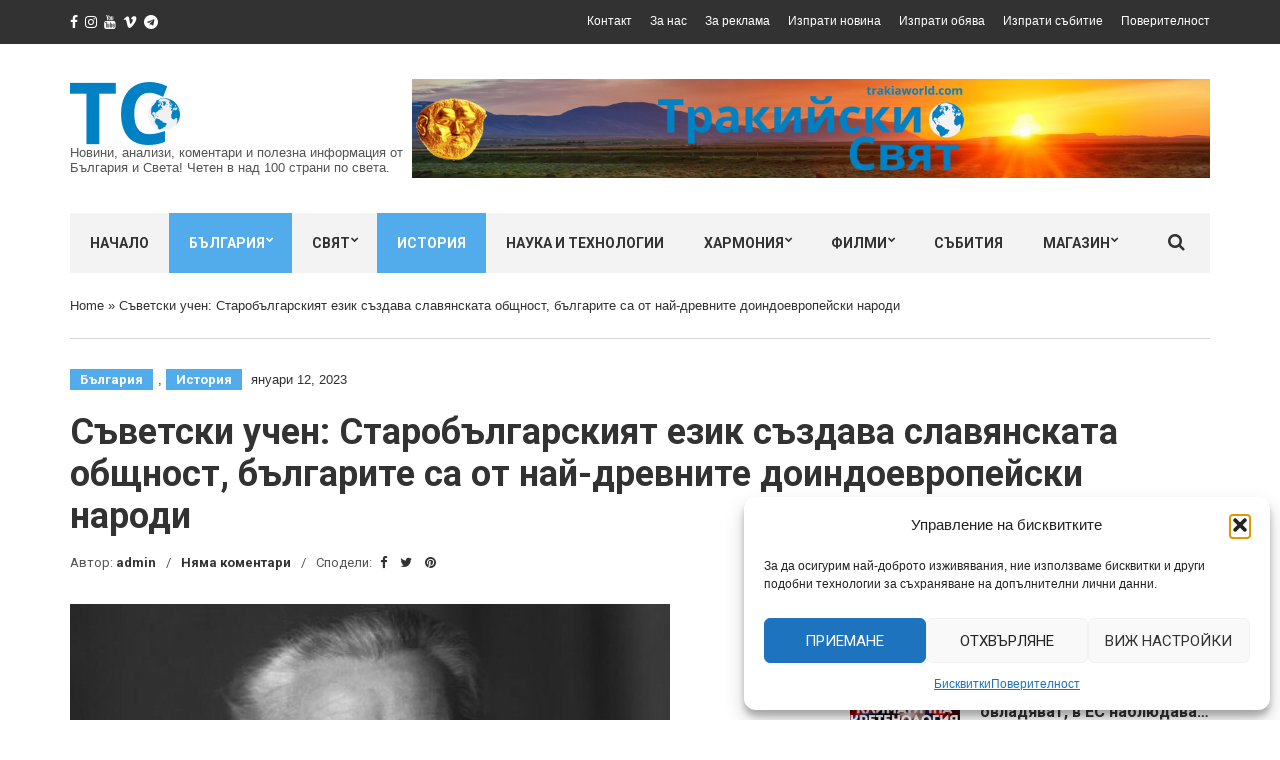

--- FILE ---
content_type: text/html; charset=UTF-8
request_url: https://trakiaworld.com/2023/01/12/%D1%81%D1%8A%D0%B2%D0%B5%D1%82%D1%81%D0%BA%D0%B8-%D1%83%D1%87%D0%B5%D0%BD-%D1%81%D1%82%D0%B0%D1%80%D0%BE%D0%B1%D1%8A%D0%BB%D0%B3%D0%B0%D1%80%D1%81%D0%BA%D0%B8%D1%8F%D1%82-%D0%B5%D0%B7%D0%B8%D0%BA/
body_size: 28997
content:
<!doctype html>
<html lang="bg-BG">
<head>
	<meta charset="UTF-8">
	<meta name="viewport" content="width=device-width, initial-scale=1">
	<link rel="pingback" href="https://trakiaworld.com/xmlrpc.php">

	<meta name='robots' content='index, follow, max-image-preview:large, max-snippet:-1, max-video-preview:-1' />

	<!-- This site is optimized with the Yoast SEO plugin v26.7 - https://yoast.com/wordpress/plugins/seo/ -->
	<title>Съветски учен: Старобългарският език създава славянската общност, българите са от най-древните доиндоевропейски народи - Тракийски Свят</title>
	<link rel="canonical" href="https://trakiaworld.com/2023/01/12/съветски-учен-старобългарският-език/" />
	<meta property="og:locale" content="bg_BG" />
	<meta property="og:type" content="article" />
	<meta property="og:title" content="Съветски учен: Старобългарският език създава славянската общност, българите са от най-древните доиндоевропейски народи - Тракийски Свят" />
	<meta property="og:description" content="&#8222;Българите са българи, а не турци, не татари, не фини, не хуни, не чуваши, не славяни, а по своя произход те принадлежат към най-древните доиндоевропейски народи.&#8220; Това пише академик Николай Державин, директор на Славянския институт на Академията на науките на Русия. До тези заключения той достига на базата на палеолингвинистичен анализ. Последните генетични и геномни [&hellip;]" />
	<meta property="og:url" content="https://trakiaworld.com/2023/01/12/съветски-учен-старобългарският-език/" />
	<meta property="og:site_name" content="Тракийски Свят" />
	<meta property="article:published_time" content="2023-01-12T00:48:40+00:00" />
	<meta property="article:modified_time" content="2023-01-12T17:15:11+00:00" />
	<meta property="og:image" content="https://trakiaworld.com/wp-content/uploads/2023/01/съветски-учен-българите-са-най-древните-доиндоевропейски-народи.jpg" />
	<meta property="og:image:width" content="600" />
	<meta property="og:image:height" content="466" />
	<meta property="og:image:type" content="image/jpeg" />
	<meta name="author" content="admin" />
	<meta name="twitter:card" content="summary_large_image" />
	<script type="application/ld+json" class="yoast-schema-graph">{"@context":"https://schema.org","@graph":[{"@type":"Article","@id":"https://trakiaworld.com/2023/01/12/%d1%81%d1%8a%d0%b2%d0%b5%d1%82%d1%81%d0%ba%d0%b8-%d1%83%d1%87%d0%b5%d0%bd-%d1%81%d1%82%d0%b0%d1%80%d0%be%d0%b1%d1%8a%d0%bb%d0%b3%d0%b0%d1%80%d1%81%d0%ba%d0%b8%d1%8f%d1%82-%d0%b5%d0%b7%d0%b8%d0%ba/#article","isPartOf":{"@id":"https://trakiaworld.com/2023/01/12/%d1%81%d1%8a%d0%b2%d0%b5%d1%82%d1%81%d0%ba%d0%b8-%d1%83%d1%87%d0%b5%d0%bd-%d1%81%d1%82%d0%b0%d1%80%d0%be%d0%b1%d1%8a%d0%bb%d0%b3%d0%b0%d1%80%d1%81%d0%ba%d0%b8%d1%8f%d1%82-%d0%b5%d0%b7%d0%b8%d0%ba/"},"author":{"name":"admin","@id":"https://trakiaworld.com/#/schema/person/50dcf731ce5385f303e3806b3c974380"},"headline":"Съветски учен: Старобългарският език създава славянската общност, българите са от най-древните доиндоевропейски народи","datePublished":"2023-01-12T00:48:40+00:00","dateModified":"2023-01-12T17:15:11+00:00","mainEntityOfPage":{"@id":"https://trakiaworld.com/2023/01/12/%d1%81%d1%8a%d0%b2%d0%b5%d1%82%d1%81%d0%ba%d0%b8-%d1%83%d1%87%d0%b5%d0%bd-%d1%81%d1%82%d0%b0%d1%80%d0%be%d0%b1%d1%8a%d0%bb%d0%b3%d0%b0%d1%80%d1%81%d0%ba%d0%b8%d1%8f%d1%82-%d0%b5%d0%b7%d0%b8%d0%ba/"},"wordCount":435,"publisher":{"@id":"https://trakiaworld.com/#organization"},"image":{"@id":"https://trakiaworld.com/2023/01/12/%d1%81%d1%8a%d0%b2%d0%b5%d1%82%d1%81%d0%ba%d0%b8-%d1%83%d1%87%d0%b5%d0%bd-%d1%81%d1%82%d0%b0%d1%80%d0%be%d0%b1%d1%8a%d0%bb%d0%b3%d0%b0%d1%80%d1%81%d0%ba%d0%b8%d1%8f%d1%82-%d0%b5%d0%b7%d0%b8%d0%ba/#primaryimage"},"thumbnailUrl":"https://trakiaworld.com/wp-content/uploads/2023/01/съветски-учен-българите-са-най-древните-доиндоевропейски-народи.jpg","articleSection":["България","История"],"inLanguage":"bg-BG"},{"@type":"WebPage","@id":"https://trakiaworld.com/2023/01/12/%d1%81%d1%8a%d0%b2%d0%b5%d1%82%d1%81%d0%ba%d0%b8-%d1%83%d1%87%d0%b5%d0%bd-%d1%81%d1%82%d0%b0%d1%80%d0%be%d0%b1%d1%8a%d0%bb%d0%b3%d0%b0%d1%80%d1%81%d0%ba%d0%b8%d1%8f%d1%82-%d0%b5%d0%b7%d0%b8%d0%ba/","url":"https://trakiaworld.com/2023/01/12/%d1%81%d1%8a%d0%b2%d0%b5%d1%82%d1%81%d0%ba%d0%b8-%d1%83%d1%87%d0%b5%d0%bd-%d1%81%d1%82%d0%b0%d1%80%d0%be%d0%b1%d1%8a%d0%bb%d0%b3%d0%b0%d1%80%d1%81%d0%ba%d0%b8%d1%8f%d1%82-%d0%b5%d0%b7%d0%b8%d0%ba/","name":"Съветски учен: Старобългарският език създава славянската общност, българите са от най-древните доиндоевропейски народи - Тракийски Свят","isPartOf":{"@id":"https://trakiaworld.com/#website"},"primaryImageOfPage":{"@id":"https://trakiaworld.com/2023/01/12/%d1%81%d1%8a%d0%b2%d0%b5%d1%82%d1%81%d0%ba%d0%b8-%d1%83%d1%87%d0%b5%d0%bd-%d1%81%d1%82%d0%b0%d1%80%d0%be%d0%b1%d1%8a%d0%bb%d0%b3%d0%b0%d1%80%d1%81%d0%ba%d0%b8%d1%8f%d1%82-%d0%b5%d0%b7%d0%b8%d0%ba/#primaryimage"},"image":{"@id":"https://trakiaworld.com/2023/01/12/%d1%81%d1%8a%d0%b2%d0%b5%d1%82%d1%81%d0%ba%d0%b8-%d1%83%d1%87%d0%b5%d0%bd-%d1%81%d1%82%d0%b0%d1%80%d0%be%d0%b1%d1%8a%d0%bb%d0%b3%d0%b0%d1%80%d1%81%d0%ba%d0%b8%d1%8f%d1%82-%d0%b5%d0%b7%d0%b8%d0%ba/#primaryimage"},"thumbnailUrl":"https://trakiaworld.com/wp-content/uploads/2023/01/съветски-учен-българите-са-най-древните-доиндоевропейски-народи.jpg","datePublished":"2023-01-12T00:48:40+00:00","dateModified":"2023-01-12T17:15:11+00:00","breadcrumb":{"@id":"https://trakiaworld.com/2023/01/12/%d1%81%d1%8a%d0%b2%d0%b5%d1%82%d1%81%d0%ba%d0%b8-%d1%83%d1%87%d0%b5%d0%bd-%d1%81%d1%82%d0%b0%d1%80%d0%be%d0%b1%d1%8a%d0%bb%d0%b3%d0%b0%d1%80%d1%81%d0%ba%d0%b8%d1%8f%d1%82-%d0%b5%d0%b7%d0%b8%d0%ba/#breadcrumb"},"inLanguage":"bg-BG","potentialAction":[{"@type":"ReadAction","target":["https://trakiaworld.com/2023/01/12/%d1%81%d1%8a%d0%b2%d0%b5%d1%82%d1%81%d0%ba%d0%b8-%d1%83%d1%87%d0%b5%d0%bd-%d1%81%d1%82%d0%b0%d1%80%d0%be%d0%b1%d1%8a%d0%bb%d0%b3%d0%b0%d1%80%d1%81%d0%ba%d0%b8%d1%8f%d1%82-%d0%b5%d0%b7%d0%b8%d0%ba/"]}]},{"@type":"ImageObject","inLanguage":"bg-BG","@id":"https://trakiaworld.com/2023/01/12/%d1%81%d1%8a%d0%b2%d0%b5%d1%82%d1%81%d0%ba%d0%b8-%d1%83%d1%87%d0%b5%d0%bd-%d1%81%d1%82%d0%b0%d1%80%d0%be%d0%b1%d1%8a%d0%bb%d0%b3%d0%b0%d1%80%d1%81%d0%ba%d0%b8%d1%8f%d1%82-%d0%b5%d0%b7%d0%b8%d0%ba/#primaryimage","url":"https://trakiaworld.com/wp-content/uploads/2023/01/съветски-учен-българите-са-най-древните-доиндоевропейски-народи.jpg","contentUrl":"https://trakiaworld.com/wp-content/uploads/2023/01/съветски-учен-българите-са-най-древните-доиндоевропейски-народи.jpg","width":600,"height":466},{"@type":"BreadcrumbList","@id":"https://trakiaworld.com/2023/01/12/%d1%81%d1%8a%d0%b2%d0%b5%d1%82%d1%81%d0%ba%d0%b8-%d1%83%d1%87%d0%b5%d0%bd-%d1%81%d1%82%d0%b0%d1%80%d0%be%d0%b1%d1%8a%d0%bb%d0%b3%d0%b0%d1%80%d1%81%d0%ba%d0%b8%d1%8f%d1%82-%d0%b5%d0%b7%d0%b8%d0%ba/#breadcrumb","itemListElement":[{"@type":"ListItem","position":1,"name":"Home","item":"https://trakiaworld.com/"},{"@type":"ListItem","position":2,"name":"Съветски учен: Старобългарският език създава славянската общност, българите са от най-древните доиндоевропейски народи"}]},{"@type":"WebSite","@id":"https://trakiaworld.com/#website","url":"https://trakiaworld.com/","name":"Тракийски Свят","description":"Новини, анализи, коментари и полезна информация от България и Света! Четен в над 100 страни по света.","publisher":{"@id":"https://trakiaworld.com/#organization"},"potentialAction":[{"@type":"SearchAction","target":{"@type":"EntryPoint","urlTemplate":"https://trakiaworld.com/?s={search_term_string}"},"query-input":{"@type":"PropertyValueSpecification","valueRequired":true,"valueName":"search_term_string"}}],"inLanguage":"bg-BG"},{"@type":"Organization","@id":"https://trakiaworld.com/#organization","name":"Trakia World","url":"https://trakiaworld.com/","logo":{"@type":"ImageObject","inLanguage":"bg-BG","@id":"https://trakiaworld.com/#/schema/logo/image/","url":"https://trakiaworld.com/wp-content/uploads/2021/02/TrakiaWorld-New-Logo-1-3.png","contentUrl":"https://trakiaworld.com/wp-content/uploads/2021/02/TrakiaWorld-New-Logo-1-3.png","width":110,"height":63,"caption":"Trakia World"},"image":{"@id":"https://trakiaworld.com/#/schema/logo/image/"}},{"@type":"Person","@id":"https://trakiaworld.com/#/schema/person/50dcf731ce5385f303e3806b3c974380","name":"admin","image":{"@type":"ImageObject","inLanguage":"bg-BG","@id":"https://trakiaworld.com/#/schema/person/image/","url":"https://secure.gravatar.com/avatar/674b2b3ddc398e098d85eefc0fbae586c7dc6b321984cd41895d01f22384ca7f?s=96&d=mm&r=g","contentUrl":"https://secure.gravatar.com/avatar/674b2b3ddc398e098d85eefc0fbae586c7dc6b321984cd41895d01f22384ca7f?s=96&d=mm&r=g","caption":"admin"},"sameAs":["https://www.trakiaworld.com"],"url":"https://trakiaworld.com/author/admin/"}]}</script>
	<!-- / Yoast SEO plugin. -->


<link rel='dns-prefetch' href='//www.googletagmanager.com' />
<link rel="alternate" type="application/rss+xml" title="Тракийски Свят &raquo; Поток" href="https://trakiaworld.com/feed/" />
<link rel="alternate" type="application/rss+xml" title="Тракийски Свят &raquo; поток за коментари" href="https://trakiaworld.com/comments/feed/" />
<style id='wp-img-auto-sizes-contain-inline-css' type='text/css'>
img:is([sizes=auto i],[sizes^="auto," i]){contain-intrinsic-size:3000px 1500px}
/*# sourceURL=wp-img-auto-sizes-contain-inline-css */
</style>
<link rel='stylesheet' id='embedpress-css-css' href='https://trakiaworld.com/wp-content/plugins/embedpress/assets/css/embedpress.css?ver=1767873948' type='text/css' media='all' />
<link rel='stylesheet' id='embedpress-blocks-style-css' href='https://trakiaworld.com/wp-content/plugins/embedpress/assets/css/blocks.build.css?ver=1767873948' type='text/css' media='all' />
<link rel='stylesheet' id='embedpress-lazy-load-css-css' href='https://trakiaworld.com/wp-content/plugins/embedpress/assets/css/lazy-load.css?ver=1767873948' type='text/css' media='all' />
<style id='wp-emoji-styles-inline-css' type='text/css'>

	img.wp-smiley, img.emoji {
		display: inline !important;
		border: none !important;
		box-shadow: none !important;
		height: 1em !important;
		width: 1em !important;
		margin: 0 0.07em !important;
		vertical-align: -0.1em !important;
		background: none !important;
		padding: 0 !important;
	}
/*# sourceURL=wp-emoji-styles-inline-css */
</style>
<link rel='stylesheet' id='wp-block-library-css' href='https://trakiaworld.com/wp-includes/css/dist/block-library/style.min.css?ver=6.9' type='text/css' media='all' />
<style id='classic-theme-styles-inline-css' type='text/css'>
/*! This file is auto-generated */
.wp-block-button__link{color:#fff;background-color:#32373c;border-radius:9999px;box-shadow:none;text-decoration:none;padding:calc(.667em + 2px) calc(1.333em + 2px);font-size:1.125em}.wp-block-file__button{background:#32373c;color:#fff;text-decoration:none}
/*# sourceURL=/wp-includes/css/classic-themes.min.css */
</style>
<style id='global-styles-inline-css' type='text/css'>
:root{--wp--preset--aspect-ratio--square: 1;--wp--preset--aspect-ratio--4-3: 4/3;--wp--preset--aspect-ratio--3-4: 3/4;--wp--preset--aspect-ratio--3-2: 3/2;--wp--preset--aspect-ratio--2-3: 2/3;--wp--preset--aspect-ratio--16-9: 16/9;--wp--preset--aspect-ratio--9-16: 9/16;--wp--preset--color--black: #000000;--wp--preset--color--cyan-bluish-gray: #abb8c3;--wp--preset--color--white: #ffffff;--wp--preset--color--pale-pink: #f78da7;--wp--preset--color--vivid-red: #cf2e2e;--wp--preset--color--luminous-vivid-orange: #ff6900;--wp--preset--color--luminous-vivid-amber: #fcb900;--wp--preset--color--light-green-cyan: #7bdcb5;--wp--preset--color--vivid-green-cyan: #00d084;--wp--preset--color--pale-cyan-blue: #8ed1fc;--wp--preset--color--vivid-cyan-blue: #0693e3;--wp--preset--color--vivid-purple: #9b51e0;--wp--preset--gradient--vivid-cyan-blue-to-vivid-purple: linear-gradient(135deg,rgb(6,147,227) 0%,rgb(155,81,224) 100%);--wp--preset--gradient--light-green-cyan-to-vivid-green-cyan: linear-gradient(135deg,rgb(122,220,180) 0%,rgb(0,208,130) 100%);--wp--preset--gradient--luminous-vivid-amber-to-luminous-vivid-orange: linear-gradient(135deg,rgb(252,185,0) 0%,rgb(255,105,0) 100%);--wp--preset--gradient--luminous-vivid-orange-to-vivid-red: linear-gradient(135deg,rgb(255,105,0) 0%,rgb(207,46,46) 100%);--wp--preset--gradient--very-light-gray-to-cyan-bluish-gray: linear-gradient(135deg,rgb(238,238,238) 0%,rgb(169,184,195) 100%);--wp--preset--gradient--cool-to-warm-spectrum: linear-gradient(135deg,rgb(74,234,220) 0%,rgb(151,120,209) 20%,rgb(207,42,186) 40%,rgb(238,44,130) 60%,rgb(251,105,98) 80%,rgb(254,248,76) 100%);--wp--preset--gradient--blush-light-purple: linear-gradient(135deg,rgb(255,206,236) 0%,rgb(152,150,240) 100%);--wp--preset--gradient--blush-bordeaux: linear-gradient(135deg,rgb(254,205,165) 0%,rgb(254,45,45) 50%,rgb(107,0,62) 100%);--wp--preset--gradient--luminous-dusk: linear-gradient(135deg,rgb(255,203,112) 0%,rgb(199,81,192) 50%,rgb(65,88,208) 100%);--wp--preset--gradient--pale-ocean: linear-gradient(135deg,rgb(255,245,203) 0%,rgb(182,227,212) 50%,rgb(51,167,181) 100%);--wp--preset--gradient--electric-grass: linear-gradient(135deg,rgb(202,248,128) 0%,rgb(113,206,126) 100%);--wp--preset--gradient--midnight: linear-gradient(135deg,rgb(2,3,129) 0%,rgb(40,116,252) 100%);--wp--preset--font-size--small: 13px;--wp--preset--font-size--medium: 20px;--wp--preset--font-size--large: 36px;--wp--preset--font-size--x-large: 42px;--wp--preset--spacing--20: 0.44rem;--wp--preset--spacing--30: 0.67rem;--wp--preset--spacing--40: 1rem;--wp--preset--spacing--50: 1.5rem;--wp--preset--spacing--60: 2.25rem;--wp--preset--spacing--70: 3.38rem;--wp--preset--spacing--80: 5.06rem;--wp--preset--shadow--natural: 6px 6px 9px rgba(0, 0, 0, 0.2);--wp--preset--shadow--deep: 12px 12px 50px rgba(0, 0, 0, 0.4);--wp--preset--shadow--sharp: 6px 6px 0px rgba(0, 0, 0, 0.2);--wp--preset--shadow--outlined: 6px 6px 0px -3px rgb(255, 255, 255), 6px 6px rgb(0, 0, 0);--wp--preset--shadow--crisp: 6px 6px 0px rgb(0, 0, 0);}:where(.is-layout-flex){gap: 0.5em;}:where(.is-layout-grid){gap: 0.5em;}body .is-layout-flex{display: flex;}.is-layout-flex{flex-wrap: wrap;align-items: center;}.is-layout-flex > :is(*, div){margin: 0;}body .is-layout-grid{display: grid;}.is-layout-grid > :is(*, div){margin: 0;}:where(.wp-block-columns.is-layout-flex){gap: 2em;}:where(.wp-block-columns.is-layout-grid){gap: 2em;}:where(.wp-block-post-template.is-layout-flex){gap: 1.25em;}:where(.wp-block-post-template.is-layout-grid){gap: 1.25em;}.has-black-color{color: var(--wp--preset--color--black) !important;}.has-cyan-bluish-gray-color{color: var(--wp--preset--color--cyan-bluish-gray) !important;}.has-white-color{color: var(--wp--preset--color--white) !important;}.has-pale-pink-color{color: var(--wp--preset--color--pale-pink) !important;}.has-vivid-red-color{color: var(--wp--preset--color--vivid-red) !important;}.has-luminous-vivid-orange-color{color: var(--wp--preset--color--luminous-vivid-orange) !important;}.has-luminous-vivid-amber-color{color: var(--wp--preset--color--luminous-vivid-amber) !important;}.has-light-green-cyan-color{color: var(--wp--preset--color--light-green-cyan) !important;}.has-vivid-green-cyan-color{color: var(--wp--preset--color--vivid-green-cyan) !important;}.has-pale-cyan-blue-color{color: var(--wp--preset--color--pale-cyan-blue) !important;}.has-vivid-cyan-blue-color{color: var(--wp--preset--color--vivid-cyan-blue) !important;}.has-vivid-purple-color{color: var(--wp--preset--color--vivid-purple) !important;}.has-black-background-color{background-color: var(--wp--preset--color--black) !important;}.has-cyan-bluish-gray-background-color{background-color: var(--wp--preset--color--cyan-bluish-gray) !important;}.has-white-background-color{background-color: var(--wp--preset--color--white) !important;}.has-pale-pink-background-color{background-color: var(--wp--preset--color--pale-pink) !important;}.has-vivid-red-background-color{background-color: var(--wp--preset--color--vivid-red) !important;}.has-luminous-vivid-orange-background-color{background-color: var(--wp--preset--color--luminous-vivid-orange) !important;}.has-luminous-vivid-amber-background-color{background-color: var(--wp--preset--color--luminous-vivid-amber) !important;}.has-light-green-cyan-background-color{background-color: var(--wp--preset--color--light-green-cyan) !important;}.has-vivid-green-cyan-background-color{background-color: var(--wp--preset--color--vivid-green-cyan) !important;}.has-pale-cyan-blue-background-color{background-color: var(--wp--preset--color--pale-cyan-blue) !important;}.has-vivid-cyan-blue-background-color{background-color: var(--wp--preset--color--vivid-cyan-blue) !important;}.has-vivid-purple-background-color{background-color: var(--wp--preset--color--vivid-purple) !important;}.has-black-border-color{border-color: var(--wp--preset--color--black) !important;}.has-cyan-bluish-gray-border-color{border-color: var(--wp--preset--color--cyan-bluish-gray) !important;}.has-white-border-color{border-color: var(--wp--preset--color--white) !important;}.has-pale-pink-border-color{border-color: var(--wp--preset--color--pale-pink) !important;}.has-vivid-red-border-color{border-color: var(--wp--preset--color--vivid-red) !important;}.has-luminous-vivid-orange-border-color{border-color: var(--wp--preset--color--luminous-vivid-orange) !important;}.has-luminous-vivid-amber-border-color{border-color: var(--wp--preset--color--luminous-vivid-amber) !important;}.has-light-green-cyan-border-color{border-color: var(--wp--preset--color--light-green-cyan) !important;}.has-vivid-green-cyan-border-color{border-color: var(--wp--preset--color--vivid-green-cyan) !important;}.has-pale-cyan-blue-border-color{border-color: var(--wp--preset--color--pale-cyan-blue) !important;}.has-vivid-cyan-blue-border-color{border-color: var(--wp--preset--color--vivid-cyan-blue) !important;}.has-vivid-purple-border-color{border-color: var(--wp--preset--color--vivid-purple) !important;}.has-vivid-cyan-blue-to-vivid-purple-gradient-background{background: var(--wp--preset--gradient--vivid-cyan-blue-to-vivid-purple) !important;}.has-light-green-cyan-to-vivid-green-cyan-gradient-background{background: var(--wp--preset--gradient--light-green-cyan-to-vivid-green-cyan) !important;}.has-luminous-vivid-amber-to-luminous-vivid-orange-gradient-background{background: var(--wp--preset--gradient--luminous-vivid-amber-to-luminous-vivid-orange) !important;}.has-luminous-vivid-orange-to-vivid-red-gradient-background{background: var(--wp--preset--gradient--luminous-vivid-orange-to-vivid-red) !important;}.has-very-light-gray-to-cyan-bluish-gray-gradient-background{background: var(--wp--preset--gradient--very-light-gray-to-cyan-bluish-gray) !important;}.has-cool-to-warm-spectrum-gradient-background{background: var(--wp--preset--gradient--cool-to-warm-spectrum) !important;}.has-blush-light-purple-gradient-background{background: var(--wp--preset--gradient--blush-light-purple) !important;}.has-blush-bordeaux-gradient-background{background: var(--wp--preset--gradient--blush-bordeaux) !important;}.has-luminous-dusk-gradient-background{background: var(--wp--preset--gradient--luminous-dusk) !important;}.has-pale-ocean-gradient-background{background: var(--wp--preset--gradient--pale-ocean) !important;}.has-electric-grass-gradient-background{background: var(--wp--preset--gradient--electric-grass) !important;}.has-midnight-gradient-background{background: var(--wp--preset--gradient--midnight) !important;}.has-small-font-size{font-size: var(--wp--preset--font-size--small) !important;}.has-medium-font-size{font-size: var(--wp--preset--font-size--medium) !important;}.has-large-font-size{font-size: var(--wp--preset--font-size--large) !important;}.has-x-large-font-size{font-size: var(--wp--preset--font-size--x-large) !important;}
:where(.wp-block-post-template.is-layout-flex){gap: 1.25em;}:where(.wp-block-post-template.is-layout-grid){gap: 1.25em;}
:where(.wp-block-term-template.is-layout-flex){gap: 1.25em;}:where(.wp-block-term-template.is-layout-grid){gap: 1.25em;}
:where(.wp-block-columns.is-layout-flex){gap: 2em;}:where(.wp-block-columns.is-layout-grid){gap: 2em;}
:root :where(.wp-block-pullquote){font-size: 1.5em;line-height: 1.6;}
/*# sourceURL=global-styles-inline-css */
</style>
<link rel='stylesheet' id='cmplz-general-css' href='https://trakiaworld.com/wp-content/plugins/complianz-gdpr/assets/css/cookieblocker.min.css?ver=1766448351' type='text/css' media='all' />
<link rel='stylesheet' id='slick-css' href='https://trakiaworld.com/wp-content/plugins/maxslider/assets/vendor/slick/slick.css?ver=1.6.0' type='text/css' media='all' />
<link rel='stylesheet' id='maxslider-css' href='https://trakiaworld.com/wp-content/plugins/maxslider/assets/css/maxslider.css?ver=1.2.4' type='text/css' media='all' />
<link rel='stylesheet' id='noozbeat-google-font-css' href='//fonts.googleapis.com/css?family=Open%2BSans%3A400%2C400italic%2C700%7CRoboto%3A400%2C700%26subset%3Dlatin%2Cgreek%2Cvietnamese%2Ccyrillic&#038;ver=6.9' type='text/css' media='all' />
<link rel='stylesheet' id='noozbeat-base-css' href='https://trakiaworld.com/wp-content/themes/noozbeat/css/base.css?ver=1.3.1.1589593226' type='text/css' media='all' />
<link rel='stylesheet' id='noozbeat-common-css' href='https://trakiaworld.com/wp-content/themes/noozbeat/common/css/global.css?ver=1.3.1.1589593226' type='text/css' media='all' />
<link rel='stylesheet' id='flexslider-css' href='https://trakiaworld.com/wp-content/themes/noozbeat/css/flexslider.css?ver=2.5.0' type='text/css' media='all' />
<link rel='stylesheet' id='mmenu-css' href='https://trakiaworld.com/wp-content/themes/noozbeat/css/mmenu.css?ver=5.2.0' type='text/css' media='all' />
<link rel='stylesheet' id='font-awesome-css' href='https://trakiaworld.com/wp-content/plugins/elementor/assets/lib/font-awesome/css/font-awesome.min.css?ver=4.7.0' type='text/css' media='all' />
<link rel='stylesheet' id='magnific-popup-css' href='https://trakiaworld.com/wp-content/themes/noozbeat/css/magnific.css?ver=1.0.0' type='text/css' media='all' />
<link rel='stylesheet' id='noozbeat-style-css' href='https://trakiaworld.com/wp-content/themes/noozbeat/style.css?ver=1.3.1.1589593226' type='text/css' media='all' />
<link rel='stylesheet' id='noozbeat-style-child-css' href='https://trakiaworld.com/wp-content/themes/noozbeat-child/style.css?ver=1.3.1.1589593226' type='text/css' media='all' />
<link rel='stylesheet' id='elementor-frontend-css' href='https://trakiaworld.com/wp-content/plugins/elementor/assets/css/frontend.min.css?ver=3.34.1' type='text/css' media='all' />
<link rel='stylesheet' id='eael-general-css' href='https://trakiaworld.com/wp-content/plugins/essential-addons-for-elementor-lite/assets/front-end/css/view/general.min.css?ver=6.5.7' type='text/css' media='all' />
<script type="text/javascript" src="https://trakiaworld.com/wp-includes/js/jquery/jquery.min.js?ver=3.7.1" id="jquery-core-js"></script>
<script type="text/javascript" src="https://trakiaworld.com/wp-includes/js/jquery/jquery-migrate.min.js?ver=3.4.1" id="jquery-migrate-js"></script>

<!-- Google tag (gtag.js) snippet added by Site Kit -->
<!-- Google Analytics snippet added by Site Kit -->
<script type="text/javascript" src="https://www.googletagmanager.com/gtag/js?id=G-ZX6T7HS2TE" id="google_gtagjs-js" async></script>
<script type="text/javascript" id="google_gtagjs-js-after">
/* <![CDATA[ */
window.dataLayer = window.dataLayer || [];function gtag(){dataLayer.push(arguments);}
gtag("set","linker",{"domains":["trakiaworld.com"]});
gtag("js", new Date());
gtag("set", "developer_id.dZTNiMT", true);
gtag("config", "G-ZX6T7HS2TE");
//# sourceURL=google_gtagjs-js-after
/* ]]> */
</script>
<link rel="https://api.w.org/" href="https://trakiaworld.com/wp-json/" /><link rel="alternate" title="JSON" type="application/json" href="https://trakiaworld.com/wp-json/wp/v2/posts/43095" /><link rel="EditURI" type="application/rsd+xml" title="RSD" href="https://trakiaworld.com/xmlrpc.php?rsd" />
<meta name="generator" content="WordPress 6.9" />
<link rel='shortlink' href='https://trakiaworld.com/?p=43095' />
<meta name="generator" content="Site Kit by Google 1.170.0" />			<style>.cmplz-hidden {
					display: none !important;
				}</style><!-- Analytics by WP Statistics - https://wp-statistics.com -->
<style type="text/css"></style><meta name="generator" content="Elementor 3.34.1; features: additional_custom_breakpoints; settings: css_print_method-external, google_font-enabled, font_display-auto">
			<style>
				.e-con.e-parent:nth-of-type(n+4):not(.e-lazyloaded):not(.e-no-lazyload),
				.e-con.e-parent:nth-of-type(n+4):not(.e-lazyloaded):not(.e-no-lazyload) * {
					background-image: none !important;
				}
				@media screen and (max-height: 1024px) {
					.e-con.e-parent:nth-of-type(n+3):not(.e-lazyloaded):not(.e-no-lazyload),
					.e-con.e-parent:nth-of-type(n+3):not(.e-lazyloaded):not(.e-no-lazyload) * {
						background-image: none !important;
					}
				}
				@media screen and (max-height: 640px) {
					.e-con.e-parent:nth-of-type(n+2):not(.e-lazyloaded):not(.e-no-lazyload),
					.e-con.e-parent:nth-of-type(n+2):not(.e-lazyloaded):not(.e-no-lazyload) * {
						background-image: none !important;
					}
				}
			</style>
			</head>
<body data-cmplz=1 class="wp-singular post-template-default single single-post postid-43095 single-format-standard wp-theme-noozbeat wp-child-theme-noozbeat-child elementor-default elementor-kit-33253">

<div id="page">

<header class="header">
			<div class="pre-head">
			<div class="container">
				<div class="row">
					<div class="col-md-4 col-sm-5">
								<ul class="social-icons">
			<li><a target="_blank" href="https://www.facebook.com/Yanus79797979/" class="icon-social"><i class="fa fa-facebook"></i></a></li><li><a target="_blank" href="https://www.facebook.com/pages/TrakiaWorld/1516162332007584" class="icon-social"><i class="fa fa-instagram"></i></a></li><li><a target="_blank" href="https://www.youtube.com/channel/UC27OKuD1ioZgoYU67D8Q23w" class="icon-social"><i class="fa fa-youtube"></i></a></li><li><a target="_blank" href="http://vk.com/id315723757" class="icon-social"><i class="fa fa-vimeo"></i></a></li><li><a target="_blank" href="https://t.me/trakiaworld" class="icon-social"><i class="fa fa-telegram"></i></a></li>					</ul>
							</div>

					<div class="col-md-8 col-sm-7 text-right">
													<ul id="menu-top" class="nav-pre-head list-inline"><li id="menu-item-471" class="menu-item menu-item-type-post_type menu-item-object-page menu-item-471"><a href="https://trakiaworld.com/%d0%ba%d0%be%d0%bd%d1%82%d0%b0%d0%ba%d1%82/">Контакт</a></li>
<li id="menu-item-476" class="menu-item menu-item-type-post_type menu-item-object-page menu-item-476"><a href="https://trakiaworld.com/%d0%b7%d0%b0-%d0%bd%d0%b0%d1%81/">За нас</a></li>
<li id="menu-item-475" class="menu-item menu-item-type-post_type menu-item-object-page menu-item-475"><a href="https://trakiaworld.com/%d0%b7%d0%b0-%d1%80%d0%b5%d0%ba%d0%bb%d0%b0%d0%bc%d0%b0/">За реклама</a></li>
<li id="menu-item-474" class="menu-item menu-item-type-post_type menu-item-object-page menu-item-474"><a href="https://trakiaworld.com/%d0%b8%d0%b7%d0%bf%d1%80%d0%b0%d1%82%d0%b8-%d0%bd%d0%be%d0%b2%d0%b8%d0%bd%d0%b0/">Изпрати новина</a></li>
<li id="menu-item-473" class="menu-item menu-item-type-post_type menu-item-object-page menu-item-473"><a href="https://trakiaworld.com/%d0%b8%d0%b7%d0%bf%d1%80%d0%b0%d1%82%d0%b8-%d0%be%d0%b1%d1%8f%d0%b2%d0%b0/">Изпрати обява</a></li>
<li id="menu-item-472" class="menu-item menu-item-type-post_type menu-item-object-page menu-item-472"><a href="https://trakiaworld.com/%d0%b8%d0%b7%d0%bf%d1%80%d0%b0%d1%82%d0%b8-%d1%81%d1%8a%d0%b1%d0%b8%d1%82%d0%b8%d0%b5/">Изпрати събитие</a></li>
<li id="menu-item-36101" class="menu-item menu-item-type-post_type menu-item-object-page menu-item-privacy-policy menu-item-36101"><a rel="privacy-policy" href="https://trakiaworld.com/%d0%bf%d0%be%d0%b2%d0%b5%d1%80%d0%b8%d1%82%d0%b5%d0%bb%d0%bd%d0%be%d1%81%d1%82/">Поверителност</a></li>
</ul>											</div>
				</div>
			</div>
		</div>
	
	<div class="mast-head">
		<div class="container">
			<div class="row">
				<div class="col-xs-12">
					<div class="head-wrap">
						<div class="head-wrap-col-left">
							<div class="site-logo">
								<a href="https://trakiaworld.com/">
																			<img
										     src="https://trakiaworld.com/wp-content/uploads/2021/02/TrakiaWorld-New-Logo-1-3.png"
										     alt="Тракийски Свят"/>
																	</a>

							</div>

															<p class="site-tagline">Новини, анализи, коментари и полезна информация от България и Света! Четен в над 100 страни по света.</p>
							
						</div>

						<div class="head-wrap-col-right">
										<div class="textwidget"><a href="https://trakiaworld.com">

<img src="https://trakiaworld.com/designs/logo_banner_sunrise_6.png" alt="TrakiaWorld.com" />

</a></div>
								</div>
					</div>

					<nav class="nav">
						<a href="#mobilemenu" class="mobile-trigger"><i class="fa fa-navicon"></i> MENU</a>

						<ul id="menu-main" class="navigation"><li id="menu-item-90" class="menu-item menu-item-type-post_type menu-item-object-page menu-item-home menu-item-90"><a href="https://trakiaworld.com/">Начало</a></li>
<li id="menu-item-481" class="menu-item menu-item-type-taxonomy menu-item-object-category current-post-ancestor current-menu-parent current-post-parent menu-item-has-children menu-item-481"><a href="https://trakiaworld.com/category/bulgaria/">България</a>
<ul class="sub-menu">
	<li id="menu-item-482" class="menu-item menu-item-type-taxonomy menu-item-object-category menu-item-482"><a href="https://trakiaworld.com/category/bulgaria/economics/">Икономика</a></li>
	<li id="menu-item-483" class="menu-item menu-item-type-taxonomy menu-item-object-category menu-item-483"><a href="https://trakiaworld.com/category/bulgaria/interview/">Интервю</a></li>
	<li id="menu-item-484" class="menu-item menu-item-type-taxonomy menu-item-object-category current-post-ancestor current-menu-parent current-post-parent menu-item-484"><a href="https://trakiaworld.com/category/bulgaria/history/">История</a></li>
	<li id="menu-item-485" class="menu-item menu-item-type-taxonomy menu-item-object-category menu-item-485"><a href="https://trakiaworld.com/category/bulgaria/opinion/">Мнения</a></li>
	<li id="menu-item-486" class="menu-item menu-item-type-taxonomy menu-item-object-category menu-item-486"><a href="https://trakiaworld.com/category/bulgaria/education/">Образование</a></li>
	<li id="menu-item-487" class="menu-item menu-item-type-taxonomy menu-item-object-category menu-item-487"><a href="https://trakiaworld.com/category/bulgaria/society/">Общество</a></li>
	<li id="menu-item-488" class="menu-item menu-item-type-taxonomy menu-item-object-category menu-item-488"><a href="https://trakiaworld.com/category/bulgaria/politics/">Политика</a></li>
	<li id="menu-item-489" class="menu-item menu-item-type-taxonomy menu-item-object-category menu-item-489"><a href="https://trakiaworld.com/category/bulgaria/tourism/">Туризъм</a></li>
	<li id="menu-item-490" class="menu-item menu-item-type-taxonomy menu-item-object-category menu-item-490"><a href="https://trakiaworld.com/category/locals/hisarya/">Хисаря</a></li>
</ul>
</li>
<li id="menu-item-491" class="menu-item menu-item-type-taxonomy menu-item-object-category menu-item-has-children menu-item-491"><a href="https://trakiaworld.com/category/world/">Свят</a>
<ul class="sub-menu">
	<li id="menu-item-492" class="menu-item menu-item-type-taxonomy menu-item-object-category menu-item-492"><a href="https://trakiaworld.com/category/world/australia/">Австралия</a></li>
	<li id="menu-item-493" class="menu-item menu-item-type-taxonomy menu-item-object-category menu-item-493"><a href="https://trakiaworld.com/category/world/asia/">Азия</a></li>
	<li id="menu-item-494" class="menu-item menu-item-type-taxonomy menu-item-object-category menu-item-494"><a href="https://trakiaworld.com/category/world/america/">Америка</a></li>
	<li id="menu-item-495" class="menu-item menu-item-type-taxonomy menu-item-object-category menu-item-495"><a href="https://trakiaworld.com/category/world/africa/">Африка</a></li>
	<li id="menu-item-496" class="menu-item menu-item-type-taxonomy menu-item-object-category menu-item-496"><a href="https://trakiaworld.com/category/world/balkans/">Балкани</a></li>
	<li id="menu-item-497" class="menu-item menu-item-type-taxonomy menu-item-object-category menu-item-497"><a href="https://trakiaworld.com/category/world/middle-east/">Близък изток</a></li>
	<li id="menu-item-498" class="menu-item menu-item-type-taxonomy menu-item-object-category menu-item-498"><a href="https://trakiaworld.com/category/world/europe/">Европа</a></li>
	<li id="menu-item-499" class="menu-item menu-item-type-taxonomy menu-item-object-category menu-item-499"><a href="https://trakiaworld.com/category/world/china/">Китай</a></li>
	<li id="menu-item-500" class="menu-item menu-item-type-taxonomy menu-item-object-category menu-item-500"><a href="https://trakiaworld.com/category/world/russia/">Русия</a></li>
</ul>
</li>
<li id="menu-item-510" class="menu-item menu-item-type-taxonomy menu-item-object-category current-post-ancestor current-menu-parent current-post-parent menu-item-510"><a href="https://trakiaworld.com/category/bulgaria/history/">История</a></li>
<li id="menu-item-437" class="menu-item menu-item-type-taxonomy menu-item-object-category menu-item-437"><a href="https://trakiaworld.com/category/science-and-tech/">Наука и Технологии</a></li>
<li id="menu-item-502" class="menu-item menu-item-type-taxonomy menu-item-object-category menu-item-has-children menu-item-502"><a href="https://trakiaworld.com/category/harmony/">Хармония</a>
<ul class="sub-menu">
	<li id="menu-item-503" class="menu-item menu-item-type-taxonomy menu-item-object-category menu-item-503"><a href="https://trakiaworld.com/category/harmony/health/">Здраве</a></li>
	<li id="menu-item-504" class="menu-item menu-item-type-taxonomy menu-item-object-category menu-item-504"><a href="https://trakiaworld.com/category/harmony/art/">Изкуство</a></li>
	<li id="menu-item-505" class="menu-item menu-item-type-taxonomy menu-item-object-category menu-item-505"><a href="https://trakiaworld.com/category/harmony/culture/">Култура</a></li>
	<li id="menu-item-506" class="menu-item menu-item-type-taxonomy menu-item-object-category menu-item-506"><a href="https://trakiaworld.com/category/harmony/psychology/">Психология</a></li>
	<li id="menu-item-507" class="menu-item menu-item-type-taxonomy menu-item-object-category menu-item-507"><a href="https://trakiaworld.com/category/harmony/religion/">Религия</a></li>
	<li id="menu-item-508" class="menu-item menu-item-type-taxonomy menu-item-object-category menu-item-508"><a href="https://trakiaworld.com/category/harmony/philosophy/">Философия</a></li>
</ul>
</li>
<li id="menu-item-438" class="menu-item menu-item-type-taxonomy menu-item-object-category menu-item-has-children menu-item-438"><a href="https://trakiaworld.com/category/films/">Филми</a>
<ul class="sub-menu">
	<li id="menu-item-439" class="menu-item menu-item-type-taxonomy menu-item-object-category menu-item-439"><a href="https://trakiaworld.com/category/films/bulgarian-films/">Български</a></li>
	<li id="menu-item-440" class="menu-item menu-item-type-taxonomy menu-item-object-category menu-item-440"><a href="https://trakiaworld.com/category/films/russian-films/">Руски</a></li>
	<li id="menu-item-441" class="menu-item menu-item-type-taxonomy menu-item-object-category menu-item-441"><a href="https://trakiaworld.com/category/films/world-films/">Свят</a></li>
</ul>
</li>
<li id="menu-item-501" class="menu-item menu-item-type-taxonomy menu-item-object-category menu-item-501"><a href="https://trakiaworld.com/category/events/">Събития</a></li>
<li id="menu-item-42793" class="menu-item menu-item-type-taxonomy menu-item-object-category menu-item-has-children menu-item-42793"><a href="https://trakiaworld.com/category/shop/">Магазин</a>
<ul class="sub-menu">
	<li id="menu-item-42800" class="menu-item menu-item-type-taxonomy menu-item-object-category menu-item-42800"><a href="https://trakiaworld.com/category/shop/products-food-and-drinks/">Храни и напитки</a></li>
	<li id="menu-item-42796" class="menu-item menu-item-type-taxonomy menu-item-object-category menu-item-42796"><a href="https://trakiaworld.com/category/shop/products-health/">Здраве</a></li>
	<li id="menu-item-42794" class="menu-item menu-item-type-taxonomy menu-item-object-category menu-item-42794"><a href="https://trakiaworld.com/category/shop/products-clothes/">Дрехи</a></li>
	<li id="menu-item-42799" class="menu-item menu-item-type-taxonomy menu-item-object-category menu-item-42799"><a href="https://trakiaworld.com/category/shop/products-souvenirs/">Сувенири</a></li>
	<li id="menu-item-42798" class="menu-item menu-item-type-taxonomy menu-item-object-category menu-item-42798"><a href="https://trakiaworld.com/category/shop/products-books/">Книги</a></li>
	<li id="menu-item-42797" class="menu-item menu-item-type-taxonomy menu-item-object-category menu-item-42797"><a href="https://trakiaworld.com/category/shop/products-art/">Изкуство</a></li>
	<li id="menu-item-42795" class="menu-item menu-item-type-taxonomy menu-item-object-category menu-item-42795"><a href="https://trakiaworld.com/category/shop/products-other/">Други</a></li>
</ul>
</li>
</ul>
						<form action="https://trakiaworld.com/" class="searchform" method="get" role="search">
	<div>
		<label class="screen-reader-text">Търсете за:</label>
		<input type="text" placeholder="Напиши и натисни Enter" name="s" value="">
		<a class="btn searchsubmit"><i class="fa fa-search"></i></a>
	</div>
</form>
					</nav><!-- #nav -->

					<div id="mobilemenu"></div>
				</div>
			</div>
		</div>
	</div>
</header>



  	<div class="container breadcrumb-container">
		<div class="row">
			<div class="col-xs-12">
									<p class="ci-breadcrumb"><span><span><a href="https://trakiaworld.com/">Home</a></span> » <span class="breadcrumb_last" aria-current="page">Съветски учен: Старобългарският език създава славянската общност, българите са от най-древните доиндоевропейски народи</span></span></p>							</div>
		</div>
	</div>

  
  <main class="main">
  	<div class="container">
  		<div class="row">
  
  			  

<div class="col-xs-12">

	
	
		<div class="entry-head "> <!-- add the class .text-center for a centered article header -->
							<div class="entry-meta">
											<div class="entry-categories">
							<a href="https://trakiaworld.com/category/bulgaria/" rel="tag">България</a>, <a href="https://trakiaworld.com/category/bulgaria/history/" rel="tag">История</a>						</div>
					
											<time class="entry-time" datetime="2023-01-12T02:48:40+02:00">януари 12, 2023</time>
									</div>
			
			<h1 class="entry-title">Съветски учен: Старобългарският език създава славянската общност, българите са от най-древните доиндоевропейски народи</h1>

			<div class="entry-submeta">
									<span>Автор: <a href="https://trakiaworld.com/author/admin/" title="Публикации от admin" rel="author">admin</a></span>
													<span><a href="https://trakiaworld.com/2023/01/12/%d1%81%d1%8a%d0%b2%d0%b5%d1%82%d1%81%d0%ba%d0%b8-%d1%83%d1%87%d0%b5%d0%bd-%d1%81%d1%82%d0%b0%d1%80%d0%be%d0%b1%d1%8a%d0%bb%d0%b3%d0%b0%d1%80%d1%81%d0%ba%d0%b8%d1%8f%d1%82-%d0%b5%d0%b7%d0%b8%d0%ba/#respond">Няма коментари</a></span>
									<span class="entry-share">Сподели:				<a target="_blank" class="icon-social" href="https://www.facebook.com/sharer.php?u=https://trakiaworld.com/2023/01/12/%d1%81%d1%8a%d0%b2%d0%b5%d1%82%d1%81%d0%ba%d0%b8-%d1%83%d1%87%d0%b5%d0%bd-%d1%81%d1%82%d0%b0%d1%80%d0%be%d0%b1%d1%8a%d0%bb%d0%b3%d0%b0%d1%80%d1%81%d0%ba%d0%b8%d1%8f%d1%82-%d0%b5%d0%b7%d0%b8%d0%ba/"><i class="fa fa-facebook"></i></a>
		<a target="_blank" class="icon-social" href="https://twitter.com/share?url=https://trakiaworld.com/2023/01/12/%d1%81%d1%8a%d0%b2%d0%b5%d1%82%d1%81%d0%ba%d0%b8-%d1%83%d1%87%d0%b5%d0%bd-%d1%81%d1%82%d0%b0%d1%80%d0%be%d0%b1%d1%8a%d0%bb%d0%b3%d0%b0%d1%80%d1%81%d0%ba%d0%b8%d1%8f%d1%82-%d0%b5%d0%b7%d0%b8%d0%ba/"><i class="fa fa-twitter"></i></a>
					<a target="_blank" class="icon-social" href="https://pinterest.com/pin/create/bookmarklet/?url=https://trakiaworld.com/2023/01/12/%d1%81%d1%8a%d0%b2%d0%b5%d1%82%d1%81%d0%ba%d0%b8-%d1%83%d1%87%d0%b5%d0%bd-%d1%81%d1%82%d0%b0%d1%80%d0%be%d0%b1%d1%8a%d0%bb%d0%b3%d0%b0%d1%80%d1%81%d0%ba%d0%b8%d1%8f%d1%82-%d0%b5%d0%b7%d0%b8%d0%ba/&#038;description=Съветски%20учен:%20Старобългарският%20език%20създава%20славянската%20общност,%20българите%20са%20от%20най-древните%20доиндоевропейски%20народи&#038;media=https://trakiaworld.com/wp-content/uploads/2023/01/съветски-учен-българите-са-най-древните-доиндоевропейски-народи.jpg"><i class="fa fa-pinterest"></i></a>
			</span>
			</div>
		</div><!-- .entry-head -->

	
	
			<div class="row">
			<div class="col-md-8 col-sm-12 col-xs-12">
	
			
													<figure class="entry-thumb">
						<a class="ci-lightbox" href="https://trakiaworld.com/wp-content/uploads/2023/01/съветски-учен-българите-са-най-древните-доиндоевропейски-народи.jpg"><img width="600" height="440" src="https://trakiaworld.com/wp-content/uploads/2023/01/съветски-учен-българите-са-най-древните-доиндоевропейски-народи-600x440.jpg" class="attachment-post-thumbnail size-post-thumbnail wp-post-image" alt="" decoding="async" /></a>
					</figure>
				
				<div class="entry-content">
					<p><strong>&#8222;Българите са българи, а не турци, не татари, не фини, не хуни, не чуваши, не славяни, а по своя произход те принадлежат към най-древните доиндоевропейски народи.&#8220; </strong></p>
<p>Това пише академик Николай Державин, директор на Славянския институт на Академията на науките на Русия. До тези заключения той достига на базата на палеолингвинистичен анализ. Последните генетични и геномни изследвания потвърждават тези негови концепции.</p>
<p>Той твърди, че българите са прото-индоевропейци, т.е. българите са започнали да се формират като народ още преди формирането на индоевропейците (преди 9800 години). Концепциите на академик Державин са били в основата на курсовете по българска история, преподавани в Софийския университет, когато акад. Державин е бил президент на Всеросийската академия на науките.</p>
<p>Ето какво пише академикът в своята &#8222;История на България. Произход на българския народ и образуване на първата българска държава на Балканския полуостров“, издадена в България през 1946 г.:</p>
<p>&#8222;До 15 век руси, украинци, поляци, чехи не са наричали себе си &#8222;славяни&#8220;. До Средновековието като славянски език е дефиниран езикът на българите, а не езика на руси, поляци, словаци, словени и т.н. През 9. и 10. век българите разпространяват своята писменост сред тези народи. От българските книги тези народи прихващат старобългарския език като свой. Но след завладяването на България от османците, тези народи не биха искали да се знае, че пишат и четат на езика на един поробен народ. Поради това преименуват старобългарския език на &#8222;ЦЪРКОВНОСЛАВЯНСКИ&#8220;</p>
<p>През 9 и 10 век, когато Преславската и Охридска книжовни школи разпространяват български книги из Европа, тогава славяни не е имало! Няма писмен документ от 7. до 12. век, който да говори за славяни. За славяни започва да се говори в 17 век от Петър I и особено Екатерина Велика. Тя не може да понесе мисълта, че някой друг е дал писменост на руснаците и прегръща идеята на бенедиктинския монах с далматински /хърватски/ произход Мавро Орбини да се нарекат &#8222;славяни&#8220; всички народи с близки езици. Това на практика са всички общности, получили четмо и писмо от българските книжовни школи. Така се изместват и подменят българските заслуги за просветата на това огромно море от близки народи. Но тогава не е имало българска държава и нямало как българите да защитят истината.“</p>
<p>Николай Севастиянович е руски и съветски филолог и историк, славист и българист. Той е с български етнически произход. Роден на 15 декември 1877 година в село Преслав, Таврическа губерния, което е основано от таврически българи. /Понастоящем тези територииюи с главен град Бердянск, които се намират на брега на Азовско море, са окупирани от руснаците./ През 1900 година завършва Нежинския университет. В периода 1922 – 1925 година е ректор на Ленинградския държавен университет. Умира на 26 февруари 1953 година в Ленинград.</p>
<p>Източник: <a href="https://www.plovdiv24.bg/novini/Bylgaria/Suvetski-uchen-Starobulgarskiyat-ezik-suzdava-slavyanskata-obshtnost-bulgarite-sa-ot-nai-drevnite-doindoevropeiski-narodi-1520546" target="_blank" rel="noopener">plovdiv24.bg</a></p>
					
														</div><!-- .entry-content -->

				
				<div class="entry-navigation">
				<a href="https://trakiaworld.com/2023/01/12/%d1%82%d1%80%d0%b5%d1%82%d0%b0%d1%82%d0%b0-%d1%81%d0%b2%d0%b5%d1%82%d0%be%d0%b2%d0%bd%d0%b0-%d0%b2%d0%be%d0%b9%d0%bd%d0%b0-%d0%b7%d0%b0%d0%bf%d0%be%d1%87%d0%bd%d0%b0-%d0%b5%d0%b4%d0%bd%d0%be%d0%bf-4/" class="entry-prev">
			<span><i class="fa fa-angle-left"></i> Предишна статия</span>
			<p class="entry-navigation-title">Третата световна война започна &#8211; еднополюсен или многополюсен свят? (Част 4)</p>
		</a>
	
			<a href="https://trakiaworld.com/2023/01/12/%d0%bc%d0%b5%d0%b6%d0%b4%d1%83%d0%b7%d0%b2%d0%b5%d0%b7%d0%b4%d0%bd%d0%b8-%d0%ba%d0%be%d1%80%d0%b0%d0%b1%d0%b8/" class="entry-next">
			<span>Следваща статия <i class="fa fa-angle-right"></i></span>
			<p class="entry-navigation-title">МЕЖДУЗВЕЗДНИ КОРАБИ</p>
		</a>
	</div><!-- .entry-navigation -->

				<div class="entry-author-box">
	<div class="entry-author-avatar">
		<img alt='admin' src='https://secure.gravatar.com/avatar/674b2b3ddc398e098d85eefc0fbae586c7dc6b321984cd41895d01f22384ca7f?s=100&#038;d=mm&#038;r=g' srcset='https://secure.gravatar.com/avatar/674b2b3ddc398e098d85eefc0fbae586c7dc6b321984cd41895d01f22384ca7f?s=200&#038;d=mm&#038;r=g 2x' class='avatar avatar-100 photo' height='100' width='100' itemprop="image" decoding='async'/>	</div>

	<div class="entry-author-info">
		<p class="entry-author-name">
			admin			<a href="https://trakiaworld.com/author/admin/">
				Виж всички статии			</a>
		</p>

		
		<div class="entry-author-socials">
					<ul class="social-icons">
			<li><a target="_blank" href="https://www.facebook.com/Yanus79797979/" class="icon-social"><i class="fa fa-facebook"></i></a></li><li><a target="_blank" href="https://www.facebook.com/pages/TrakiaWorld/1516162332007584" class="icon-social"><i class="fa fa-instagram"></i></a></li><li><a target="_blank" href="https://www.youtube.com/channel/UC27OKuD1ioZgoYU67D8Q23w" class="icon-social"><i class="fa fa-youtube"></i></a></li><li><a target="_blank" href="http://vk.com/id315723757" class="icon-social"><i class="fa fa-vimeo"></i></a></li><li><a target="_blank" href="https://t.me/trakiaworld" class="icon-social"><i class="fa fa-telegram"></i></a></li>					</ul>
				</div>
	</div>
</div>

					<div class="entry-related">
					<h3 class="section-title">Други интересни</h3>
		
		<div class="row">
							<div class="col-sm-6 col-xs-12">
					<article id="post-1512" class="item post-1512 post type-post status-publish format-standard has-post-thumbnail hentry category-bulgaria category-economics">
			<figure class="item-thumb">
			<a href="https://trakiaworld.com/2015/09/11/Sled-proverka-Benzin-v-koyto-ima-samo-30-benzin/"><img width="360" height="245" src="https://trakiaworld.com/wp-content/uploads/2015/09/11d.09h-39m-00s-featured-360x245.jpeg" class="attachment-noozbeat_media size-noozbeat_media wp-post-image" alt="" decoding="async" /></a>
		</figure>
	
	<div class="item-content">
					<div class="item-meta">
				<time class="item-time" datetime="2015-09-11T09:39:00+03:00">септември 11, 2015</time>
			</div>
		
		<h2 class="item-title"><a href="https://trakiaworld.com/2015/09/11/Sled-proverka-Benzin-v-koyto-ima-samo-30-benzin/">След проверка: Бензин, в който има само 30% бензин</a></h2>
	</div>
</article>
				</div>
							<div class="col-sm-6 col-xs-12">
					<article id="post-58036" class="item post-58036 post type-post status-publish format-standard has-post-thumbnail hentry category-bulgaria category-video-and-music category-europe category-interview category-china category-politics category-russia category-usa category-world">
			<figure class="item-thumb">
			<a href="https://trakiaworld.com/2025/08/08/%d0%bf%d1%80%d0%be%d1%84%d0%b5%d1%81%d0%be%d1%80-%d0%b2%d0%b8%d1%82%d0%b0%d0%bd%d0%be%d0%b2-%d1%89%d0%b5-%d1%81%d0%b8-%d0%bf%d0%bb%d0%b0%d1%89%d0%b0%d0%bc%d0%b5-%d0%b7%d0%b0-%d1%82%d0%b0%d1%80/"><img width="360" height="245" src="https://trakiaworld.com/wp-content/uploads/2025/08/hq720-20-360x245.jpg" class="attachment-noozbeat_media size-noozbeat_media wp-post-image" alt="" decoding="async" /></a>
		</figure>
	
	<div class="item-content">
					<div class="item-meta">
				<time class="item-time" datetime="2025-08-08T21:29:59+03:00">август 8, 2025</time>
			</div>
		
		<h2 class="item-title"><a href="https://trakiaworld.com/2025/08/08/%d0%bf%d1%80%d0%be%d1%84%d0%b5%d1%81%d0%be%d1%80-%d0%b2%d0%b8%d1%82%d0%b0%d0%bd%d0%be%d0%b2-%d1%89%d0%b5-%d1%81%d0%b8-%d0%bf%d0%bb%d0%b0%d1%89%d0%b0%d0%bc%d0%b5-%d0%b7%d0%b0-%d1%82%d0%b0%d1%80/">Професор Витанов: ЩЕ СИ ПЛАЩАМЕ&#8230;(За тарикатлъка&#8230;)</a></h2>
	</div>
</article>
				</div>
								</div>
	</div><!-- .entry-related -->

				




			
		</div><!-- .col-md-8 .col-sm-12 .col-xs-12 -->

		<div class="col-md-4 col-sm-12 col-xs-12">
			<div class="sidebar">
	<aside id="ci-latest-posts-6" class="widget group widget_ci-latest-posts"><h3 class="widget-title">Последни</h3><article id="post-61391" class="item item-media item-xs post-61391 post type-post status-publish format-standard has-post-thumbnail hentry category-bulgaria category-video-and-music category-europe category-economics category-opinion category-society category-politics category-world">
			<figure class="item-thumb">
			<a href="https://trakiaworld.com/2026/01/20/%d0%b8%d1%81%d1%82%d0%be%d1%80%d0%b8%d1%87%d0%b5%d1%81%d0%ba%d0%be-%d1%83%d0%bd%d0%b8%d0%b6%d0%b5%d0%bd%d0%b8%d0%b5%d1%81%d0%b0%d1%89-%d0%be%d0%b2%d0%bb%d0%b0%d0%b4%d1%8f%d0%b2%d0%b0%d1%82-%d0%b2/"><img width="300" height="168" src="https://trakiaworld.com/wp-content/uploads/2026/01/Без-имени-80.jpg" class="attachment-noozbeat_square size-noozbeat_square wp-post-image" alt="" decoding="async" srcset="https://trakiaworld.com/wp-content/uploads/2026/01/Без-имени-80.jpg 300w, https://trakiaworld.com/wp-content/uploads/2026/01/Без-имени-80-150x84.jpg 150w" sizes="(max-width: 300px) 100vw, 300px" /></a>
		</figure>
	
	<div class="item-content">
					<div class="item-meta">
				<time class="item-time" datetime="2026-01-20T19:34:07+02:00">януари 20, 2026</time>
			</div>
		
				<h2 class="item-title"><a href="https://trakiaworld.com/2026/01/20/%d0%b8%d1%81%d1%82%d0%be%d1%80%d0%b8%d1%87%d0%b5%d1%81%d0%ba%d0%be-%d1%83%d0%bd%d0%b8%d0%b6%d0%b5%d0%bd%d0%b8%d0%b5%d1%81%d0%b0%d1%89-%d0%be%d0%b2%d0%bb%d0%b0%d0%b4%d1%8f%d0%b2%d0%b0%d1%82-%d0%b2/">Историческо унижение:САЩ овладяват, в ЕС наблюдава&hellip;</a></h2>


				<div class="item-excerpt">
			Пробит и протрит елит. Бездарен като филтрираната малдивска фотосесия &hellip;		</div>
	</div>
</article>
<article id="post-61389" class="item item-media item-xs post-61389 post type-post status-publish format-standard has-post-thumbnail hentry category-bulgaria category-video-and-music category-interview category-culture category-opinion category-education category-society category-psychology category-harmony">
			<figure class="item-thumb">
			<a href="https://trakiaworld.com/2026/01/20/%d0%b1%d0%b5%d0%b7-%d1%84%d0%be%d1%80%d0%bc%d0%b0%d1%82-%d1%84%d0%be%d1%80%d0%bc%d1%83%d0%bb%d0%b0%d1%82%d0%b0-%d0%b7%d0%b0-%d0%b4%d1%83%d1%85%d0%be%d0%b2%d0%bd%d0%b0-%d0%b8%d0%bd%d1%82%d0%b5%d0%bb/"><img width="360" height="360" src="https://trakiaworld.com/wp-content/uploads/2026/01/orig-68500955204361804-360x360.jpg" class="attachment-noozbeat_square size-noozbeat_square wp-post-image" alt="" decoding="async" srcset="https://trakiaworld.com/wp-content/uploads/2026/01/orig-68500955204361804-360x360.jpg 360w, https://trakiaworld.com/wp-content/uploads/2026/01/orig-68500955204361804-100x100.jpg 100w" sizes="(max-width: 360px) 100vw, 360px" /></a>
		</figure>
	
	<div class="item-content">
					<div class="item-meta">
				<time class="item-time" datetime="2026-01-20T19:25:08+02:00">януари 20, 2026</time>
			</div>
		
				<h2 class="item-title"><a href="https://trakiaworld.com/2026/01/20/%d0%b1%d0%b5%d0%b7-%d1%84%d0%be%d1%80%d0%bc%d0%b0%d1%82-%d1%84%d0%be%d1%80%d0%bc%d1%83%d0%bb%d0%b0%d1%82%d0%b0-%d0%b7%d0%b0-%d0%b4%d1%83%d1%85%d0%be%d0%b2%d0%bd%d0%b0-%d0%b8%d0%bd%d1%82%d0%b5%d0%bb/">Без формат &#8211; Формулата за духовна интелигент&hellip;</a></h2>


				<div class="item-excerpt">
					</div>
	</div>
</article>
<article id="post-61387" class="item item-media item-xs post-61387 post type-post status-publish format-standard has-post-thumbnail hentry category-video-and-music category-europe category-russia category-world">
			<figure class="item-thumb">
			<a href="https://trakiaworld.com/2026/01/20/%d0%b7%d0%b8%d0%bc%d0%b0-%d0%b1%d1%83%d0%b4%d0%b5%d1%82-%d1%81%d1%82%d1%80%d0%b0%d1%88%d0%bd%d0%be%d0%b9-%d0%b1%d0%b5%d0%bb%d0%be%d1%83%d1%81%d0%be%d0%b2-%d0%bf%d0%b5%d1%80%d0%b5%d0%ba%d1%80%d1%8b/"><img width="360" height="360" src="https://trakiaworld.com/wp-content/uploads/2026/01/114054343_ff8a2c9c-430d-4570-b44e-b1f1bbb22fa7-6-360x360.jpg" class="attachment-noozbeat_square size-noozbeat_square wp-post-image" alt="" decoding="async" srcset="https://trakiaworld.com/wp-content/uploads/2026/01/114054343_ff8a2c9c-430d-4570-b44e-b1f1bbb22fa7-6-360x360.jpg 360w, https://trakiaworld.com/wp-content/uploads/2026/01/114054343_ff8a2c9c-430d-4570-b44e-b1f1bbb22fa7-6-100x100.jpg 100w" sizes="(max-width: 360px) 100vw, 360px" /></a>
		</figure>
	
	<div class="item-content">
					<div class="item-meta">
				<time class="item-time" datetime="2026-01-20T19:15:58+02:00">януари 20, 2026</time>
			</div>
		
				<h2 class="item-title"><a href="https://trakiaworld.com/2026/01/20/%d0%b7%d0%b8%d0%bc%d0%b0-%d0%b1%d1%83%d0%b4%d0%b5%d1%82-%d1%81%d1%82%d1%80%d0%b0%d1%88%d0%bd%d0%be%d0%b9-%d0%b1%d0%b5%d0%bb%d0%be%d1%83%d1%81%d0%be%d0%b2-%d0%bf%d0%b5%d1%80%d0%b5%d0%ba%d1%80%d1%8b/">ЗИМА БУДЕТ СТРАШНОЙ! Белоусов перекрыл последний в&hellip;</a></h2>


				<div class="item-excerpt">
			https://www.youtube.com/watch?v=OSiVWzGPNNg		</div>
	</div>
</article>
<article id="post-61385" class="item item-media item-xs post-61385 post type-post status-publish format-standard has-post-thumbnail hentry category-video-and-music category-europe category-russia category-world">
			<figure class="item-thumb">
			<a href="https://trakiaworld.com/2026/01/20/%d0%b2-%d0%b3%d0%be%d1%80%d0%be%d0%b4%d0%b0%d1%85-%d0%b7%d0%b0%d0%ba%d0%b0%d0%bd%d1%87%d0%b8%d0%b2%d0%b0%d0%b5%d1%82%d1%81%d1%8f-%d0%b5%d0%b4%d0%b0/"><img width="360" height="360" src="https://trakiaworld.com/wp-content/uploads/2026/01/63663118_605-360x360.jpg" class="attachment-noozbeat_square size-noozbeat_square wp-post-image" alt="" decoding="async" srcset="https://trakiaworld.com/wp-content/uploads/2026/01/63663118_605-360x360.jpg 360w, https://trakiaworld.com/wp-content/uploads/2026/01/63663118_605-100x100.jpg 100w" sizes="(max-width: 360px) 100vw, 360px" /></a>
		</figure>
	
	<div class="item-content">
					<div class="item-meta">
				<time class="item-time" datetime="2026-01-20T18:40:41+02:00">януари 20, 2026</time>
			</div>
		
				<h2 class="item-title"><a href="https://trakiaworld.com/2026/01/20/%d0%b2-%d0%b3%d0%be%d1%80%d0%be%d0%b4%d0%b0%d1%85-%d0%b7%d0%b0%d0%ba%d0%b0%d0%bd%d1%87%d0%b8%d0%b2%d0%b0%d0%b5%d1%82%d1%81%d1%8f-%d0%b5%d0%b4%d0%b0/">В ГОРОДАХ ЗАКАНЧИВАЕТСЯ ЕДА</a></h2>


				<div class="item-excerpt">
			https://www.youtube.com/watch?v=uzenApznzBE		</div>
	</div>
</article>
<article id="post-61383" class="item item-media item-xs post-61383 post type-post status-publish format-standard has-post-thumbnail hentry category-america category-bulgaria category-economics category-opinion category-politics category-world">
			<figure class="item-thumb">
			<a href="https://trakiaworld.com/2026/01/20/%d0%b2%d0%b5%d0%bd%d0%b5%d1%86%d1%83%d0%b5%d0%bb%d1%81%d0%ba%d0%b8-%d0%bf%d0%be%d1%82%d0%be%d0%ba-500-000-000-%d0%b5%d0%b2%d1%80%d0%be-%d0%b8%d0%b7%d0%bf%d1%80%d0%b0%d0%bd%d0%b8/"><img width="360" height="360" src="https://trakiaworld.com/wp-content/uploads/2026/01/petya-maduro-canev-360x360.webp" class="attachment-noozbeat_square size-noozbeat_square wp-post-image" alt="" decoding="async" srcset="https://trakiaworld.com/wp-content/uploads/2026/01/petya-maduro-canev-360x360.webp 360w, https://trakiaworld.com/wp-content/uploads/2026/01/petya-maduro-canev-100x100.webp 100w" sizes="(max-width: 360px) 100vw, 360px" /></a>
		</figure>
	
	<div class="item-content">
					<div class="item-meta">
				<time class="item-time" datetime="2026-01-20T18:21:54+02:00">януари 20, 2026</time>
			</div>
		
				<h2 class="item-title"><a href="https://trakiaworld.com/2026/01/20/%d0%b2%d0%b5%d0%bd%d0%b5%d1%86%d1%83%d0%b5%d0%bb%d1%81%d0%ba%d0%b8-%d0%bf%d0%be%d1%82%d0%be%d0%ba-500-000-000-%d0%b5%d0%b2%d1%80%d0%be-%d0%b8%d0%b7%d0%bf%d1%80%d0%b0%d0%bd%d0%b8/">Венецуелски „поток“: 500 000 000 евро изпрани през&hellip;</a></h2>


				<div class="item-excerpt">
			Режимът на Мадуро е изпрал огромна сума през българската Инвестбанк. Т&hellip;		</div>
	</div>
</article>
<article id="post-61381" class="item item-media item-xs post-61381 post type-post status-publish format-standard has-post-thumbnail hentry category-bulgaria category-video-and-music category-economics category-interview category-opinion category-society category-politics">
			<figure class="item-thumb">
			<a href="https://trakiaworld.com/2026/01/20/%d1%81%d0%b0%d1%80%d0%b0%d1%84%d0%be%d0%b2-%d1%81%d0%b8-%d0%b7%d0%b0%d0%bc%d0%b8%d0%bd%d0%b0%d0%b2%d0%b0-%d0%bf%d0%b5%d0%b5%d0%b2%d1%81%d0%ba%d0%b8-%d0%b1%d1%8f%d0%b3%d0%b0/"><img width="360" height="360" src="https://trakiaworld.com/wp-content/uploads/2026/01/zx1200y675_4699603-360x360.jpg" class="attachment-noozbeat_square size-noozbeat_square wp-post-image" alt="" decoding="async" srcset="https://trakiaworld.com/wp-content/uploads/2026/01/zx1200y675_4699603-360x360.jpg 360w, https://trakiaworld.com/wp-content/uploads/2026/01/zx1200y675_4699603-100x100.jpg 100w" sizes="(max-width: 360px) 100vw, 360px" /></a>
		</figure>
	
	<div class="item-content">
					<div class="item-meta">
				<time class="item-time" datetime="2026-01-20T17:38:01+02:00">януари 20, 2026</time>
			</div>
		
				<h2 class="item-title"><a href="https://trakiaworld.com/2026/01/20/%d1%81%d0%b0%d1%80%d0%b0%d1%84%d0%be%d0%b2-%d1%81%d0%b8-%d0%b7%d0%b0%d0%bc%d0%b8%d0%bd%d0%b0%d0%b2%d0%b0-%d0%bf%d0%b5%d0%b5%d0%b2%d1%81%d0%ba%d0%b8-%d0%b1%d1%8f%d0%b3%d0%b0/">САРАФОВ СИ ЗАМИНАВА, ПЕЕВСКИ БЯГА</a></h2>


				<div class="item-excerpt">
					</div>
	</div>
</article>
<article id="post-61379" class="item item-media item-xs post-61379 post type-post status-publish format-standard has-post-thumbnail hentry category-bulgaria category-video-and-music category-europe category-politics category-russia category-usa category-world">
			<figure class="item-thumb">
			<a href="https://trakiaworld.com/2026/01/20/%d1%81%d0%b0%d1%89-%d1%80%d1%83%d1%81%d0%b8%d1%8f-%d1%89%d0%b5-%d1%81%d0%bf%d0%b5%d1%87%d0%b5%d0%bb%d0%b8-%d0%b5%d1%81-%d0%bd%d0%b5-%d0%bc%d0%be%d0%b6%d0%b5-%d0%b4%d0%b0-%d0%b3%d0%b8-%d1%81%d0%bf/"><img width="360" height="360" src="https://trakiaworld.com/wp-content/uploads/2026/01/345a3205cdd64e1ab6c28c726c8cf97a-0-d716e42b455f4ed29b9931836f0f3a3f.l-360x360.webp" class="attachment-noozbeat_square size-noozbeat_square wp-post-image" alt="" decoding="async" srcset="https://trakiaworld.com/wp-content/uploads/2026/01/345a3205cdd64e1ab6c28c726c8cf97a-0-d716e42b455f4ed29b9931836f0f3a3f.l-360x360.webp 360w, https://trakiaworld.com/wp-content/uploads/2026/01/345a3205cdd64e1ab6c28c726c8cf97a-0-d716e42b455f4ed29b9931836f0f3a3f.l-100x100.webp 100w" sizes="(max-width: 360px) 100vw, 360px" /></a>
		</figure>
	
	<div class="item-content">
					<div class="item-meta">
				<time class="item-time" datetime="2026-01-20T17:26:40+02:00">януари 20, 2026</time>
			</div>
		
				<h2 class="item-title"><a href="https://trakiaworld.com/2026/01/20/%d1%81%d0%b0%d1%89-%d1%80%d1%83%d1%81%d0%b8%d1%8f-%d1%89%d0%b5-%d1%81%d0%bf%d0%b5%d1%87%d0%b5%d0%bb%d0%b8-%d0%b5%d1%81-%d0%bd%d0%b5-%d0%bc%d0%be%d0%b6%d0%b5-%d0%b4%d0%b0-%d0%b3%d0%b8-%d1%81%d0%bf/">САЩ: РУСИЯ ЩЕ СПЕЧЕЛИ, ЕС НЕ МОЖЕ ДА ГИ СПРЕ!</a></h2>


				<div class="item-excerpt">
			https://www.youtube.com/watch?v=7ny4jH5i_n4		</div>
	</div>
</article>
<article id="post-61376" class="item item-media item-xs post-61376 post type-post status-publish format-standard has-post-thumbnail hentry category-bulgaria category-video-and-music category-economics category-society category-politics">
			<figure class="item-thumb">
			<a href="https://trakiaworld.com/2026/01/20/%d0%be%d0%b1%d1%80%d1%8a%d1%89%d0%b5%d0%bd%d0%b8%d0%b5-%d0%ba%d1%8a%d0%bc-%d0%b1%d1%8a%d0%bb%d0%b3%d0%b0%d1%80%d1%81%d0%ba%d0%b8%d1%8f-%d0%bd%d0%b0%d1%80%d0%be%d0%b4/"><img width="360" height="360" src="https://trakiaworld.com/wp-content/uploads/2026/01/9b296313250a61faff55fac46062988d-360x360.jpg" class="attachment-noozbeat_square size-noozbeat_square wp-post-image" alt="" decoding="async" srcset="https://trakiaworld.com/wp-content/uploads/2026/01/9b296313250a61faff55fac46062988d-360x360.jpg 360w, https://trakiaworld.com/wp-content/uploads/2026/01/9b296313250a61faff55fac46062988d-100x100.jpg 100w" sizes="(max-width: 360px) 100vw, 360px" /></a>
		</figure>
	
	<div class="item-content">
					<div class="item-meta">
				<time class="item-time" datetime="2026-01-20T10:18:21+02:00">януари 20, 2026</time>
			</div>
		
				<h2 class="item-title"><a href="https://trakiaworld.com/2026/01/20/%d0%be%d0%b1%d1%80%d1%8a%d1%89%d0%b5%d0%bd%d0%b8%d0%b5-%d0%ba%d1%8a%d0%bc-%d0%b1%d1%8a%d0%bb%d0%b3%d0%b0%d1%80%d1%81%d0%ba%d0%b8%d1%8f-%d0%bd%d0%b0%d1%80%d0%be%d0%b4/">Обръщение към българския народ</a></h2>


				<div class="item-excerpt">
			https://www.youtube.com/watch?v=U-NGIiR2HGE		</div>
	</div>
</article>
<article id="post-61374" class="item item-media item-xs post-61374 post type-post status-publish format-standard has-post-thumbnail hentry category-bulgaria category-economics category-interview category-society category-politics">
			<figure class="item-thumb">
			<a href="https://trakiaworld.com/2026/01/20/%d0%bf%d1%80%d0%b5%d0%b7%d0%b8%d0%b4%d0%b5%d0%bd%d1%82%d1%8a%d1%82-%d1%80%d0%b0%d0%b4%d0%b5%d0%b2-%d0%bf%d0%be%d0%b4%d0%b0%d0%b4%d0%b5-%d0%be%d1%81%d1%82%d0%b0%d0%b2%d0%ba%d0%b0-%d1%89%d0%b5-%d1%83/"><img width="300" height="168" src="https://trakiaworld.com/wp-content/uploads/2026/01/Без-имени-79.jpg" class="attachment-noozbeat_square size-noozbeat_square wp-post-image" alt="" decoding="async" srcset="https://trakiaworld.com/wp-content/uploads/2026/01/Без-имени-79.jpg 300w, https://trakiaworld.com/wp-content/uploads/2026/01/Без-имени-79-150x84.jpg 150w" sizes="(max-width: 300px) 100vw, 300px" /></a>
		</figure>
	
	<div class="item-content">
					<div class="item-meta">
				<time class="item-time" datetime="2026-01-20T10:13:03+02:00">януари 20, 2026</time>
			</div>
		
				<h2 class="item-title"><a href="https://trakiaworld.com/2026/01/20/%d0%bf%d1%80%d0%b5%d0%b7%d0%b8%d0%b4%d0%b5%d0%bd%d1%82%d1%8a%d1%82-%d1%80%d0%b0%d0%b4%d0%b5%d0%b2-%d0%bf%d0%be%d0%b4%d0%b0%d0%b4%d0%b5-%d0%be%d1%81%d1%82%d0%b0%d0%b2%d0%ba%d0%b0-%d1%89%d0%b5-%d1%83/">Президентът Радев подаде оставка! Ще участва на па&hellip;</a></h2>


				<div class="item-excerpt">
			https://www.youtube.com/watch?v=6sV7ZyY3fiw		</div>
	</div>
</article>
<article id="post-61372" class="item item-media item-xs post-61372 post type-post status-publish format-standard has-post-thumbnail hentry category-bulgaria category-video-and-music category-economics category-interview category-opinion category-society category-politics">
			<figure class="item-thumb">
			<a href="https://trakiaworld.com/2026/01/20/%d0%b8%d0%b2%d0%b5%d0%bb%d0%b8%d0%bd-%d0%bc%d0%b8%d1%85%d0%b0%d0%b9%d0%bb%d0%be%d0%b2-%d1%80%d0%b0%d0%b4%d0%b5%d0%b2-%d1%81-%d0%be%d1%81%d1%82%d0%b0%d0%b2%d0%ba%d0%b0-%d0%ba%d1%80%d0%b0/"><img width="360" height="360" src="https://trakiaworld.com/wp-content/uploads/2026/01/maxresdefault-16-360x360.jpg" class="attachment-noozbeat_square size-noozbeat_square wp-post-image" alt="" decoding="async" srcset="https://trakiaworld.com/wp-content/uploads/2026/01/maxresdefault-16-360x360.jpg 360w, https://trakiaworld.com/wp-content/uploads/2026/01/maxresdefault-16-100x100.jpg 100w" sizes="(max-width: 360px) 100vw, 360px" /></a>
		</figure>
	
	<div class="item-content">
					<div class="item-meta">
				<time class="item-time" datetime="2026-01-20T10:07:24+02:00">януари 20, 2026</time>
			</div>
		
				<h2 class="item-title"><a href="https://trakiaworld.com/2026/01/20/%d0%b8%d0%b2%d0%b5%d0%bb%d0%b8%d0%bd-%d0%bc%d0%b8%d1%85%d0%b0%d0%b9%d0%bb%d0%be%d0%b2-%d1%80%d0%b0%d0%b4%d0%b5%d0%b2-%d1%81-%d0%be%d1%81%d1%82%d0%b0%d0%b2%d0%ba%d0%b0-%d0%ba%d1%80%d0%b0/">ИВЕЛИН МИХАЙЛОВ: РАДЕВ С ОСТАВКА – КРАЙ НА БОРИСОВ&hellip;</a></h2>


				<div class="item-excerpt">
			https://www.youtube.com/watch?v=ym8eB6MYuiA		</div>
	</div>
</article>
<article id="post-61370" class="item item-media item-xs post-61370 post type-post status-publish format-standard has-post-thumbnail hentry category-bulgaria category-video-and-music category-europe category-politics category-usa category-world">
			<figure class="item-thumb">
			<a href="https://trakiaworld.com/2026/01/20/%d0%b1%d1%83%d0%bd%d1%82-%d0%b2-%d1%81%d0%b0%d1%89/"><img width="299" height="168" src="https://trakiaworld.com/wp-content/uploads/2026/01/Без-имени-78.jpg" class="attachment-noozbeat_square size-noozbeat_square wp-post-image" alt="" decoding="async" srcset="https://trakiaworld.com/wp-content/uploads/2026/01/Без-имени-78.jpg 299w, https://trakiaworld.com/wp-content/uploads/2026/01/Без-имени-78-150x84.jpg 150w" sizes="(max-width: 299px) 100vw, 299px" /></a>
		</figure>
	
	<div class="item-content">
					<div class="item-meta">
				<time class="item-time" datetime="2026-01-20T10:02:00+02:00">януари 20, 2026</time>
			</div>
		
				<h2 class="item-title"><a href="https://trakiaworld.com/2026/01/20/%d0%b1%d1%83%d0%bd%d1%82-%d0%b2-%d1%81%d0%b0%d1%89/">БУНТ В САЩ!</a></h2>


				<div class="item-excerpt">
			https://www.youtube.com/watch?v=lc77V3dOpGA		</div>
	</div>
</article>
<article id="post-61368" class="item item-media item-xs post-61368 post type-post status-publish format-standard has-post-thumbnail hentry category-video-and-music category-china category-russia category-world">
			<figure class="item-thumb">
			<a href="https://trakiaworld.com/2026/01/19/72-%d1%87%d0%b0%d1%81%d0%b0-%d0%b2-%d0%b1%d1%83%d0%b4%d1%83%d1%89%d0%b5%d0%bc-%d0%ba%d0%b8%d1%82%d0%b0%d0%b9-%d1%83%d0%b6%d0%b5-%d0%b6%d0%b8%d0%b2%d1%91%d1%82-%d0%b2-2125/"><img width="360" height="360" src="https://trakiaworld.com/wp-content/uploads/2026/01/hq720-13-360x360.jpg" class="attachment-noozbeat_square size-noozbeat_square wp-post-image" alt="" decoding="async" srcset="https://trakiaworld.com/wp-content/uploads/2026/01/hq720-13-360x360.jpg 360w, https://trakiaworld.com/wp-content/uploads/2026/01/hq720-13-100x100.jpg 100w" sizes="(max-width: 360px) 100vw, 360px" /></a>
		</figure>
	
	<div class="item-content">
					<div class="item-meta">
				<time class="item-time" datetime="2026-01-19T20:39:21+02:00">януари 19, 2026</time>
			</div>
		
				<h2 class="item-title"><a href="https://trakiaworld.com/2026/01/19/72-%d1%87%d0%b0%d1%81%d0%b0-%d0%b2-%d0%b1%d1%83%d0%b4%d1%83%d1%89%d0%b5%d0%bc-%d0%ba%d0%b8%d1%82%d0%b0%d0%b9-%d1%83%d0%b6%d0%b5-%d0%b6%d0%b8%d0%b2%d1%91%d1%82-%d0%b2-2125/">72 часа в БУДУЩЕМ! КИТАЙ Уже Живёт в 2125!</a></h2>


				<div class="item-excerpt">
			https://www.youtube.com/watch?v=7QDmog5XYrM		</div>
	</div>
</article>
<article id="post-61364" class="item item-media item-xs post-61364 post type-post status-publish format-standard has-post-thumbnail hentry category-asia category-video-and-music category-world">
			<figure class="item-thumb">
			<a href="https://trakiaworld.com/2026/01/19/%d0%b8%d0%bd%d0%b4%d0%b8%d1%8f-%d0%b1%d0%b5%d0%b7%d1%83%d0%bc%d0%bd%d0%b0%d1%8f-%d0%b3%d1%80%d1%8f%d0%b7%d1%8c-%d0%b0%d0%bd%d1%82%d0%b8%d1%81%d0%b0%d0%bd%d0%b8%d1%82%d0%b0%d1%80%d0%b8%d1%8f-%d0%b8/"><img width="360" height="360" src="https://trakiaworld.com/wp-content/uploads/2026/01/sddefault-3-360x360.jpg" class="attachment-noozbeat_square size-noozbeat_square wp-post-image" alt="" decoding="async" srcset="https://trakiaworld.com/wp-content/uploads/2026/01/sddefault-3-360x360.jpg 360w, https://trakiaworld.com/wp-content/uploads/2026/01/sddefault-3-100x100.jpg 100w" sizes="(max-width: 360px) 100vw, 360px" /></a>
		</figure>
	
	<div class="item-content">
					<div class="item-meta">
				<time class="item-time" datetime="2026-01-19T20:23:40+02:00">януари 19, 2026</time>
			</div>
		
				<h2 class="item-title"><a href="https://trakiaworld.com/2026/01/19/%d0%b8%d0%bd%d0%b4%d0%b8%d1%8f-%d0%b1%d0%b5%d0%b7%d1%83%d0%bc%d0%bd%d0%b0%d1%8f-%d0%b3%d1%80%d1%8f%d0%b7%d1%8c-%d0%b0%d0%bd%d1%82%d0%b8%d1%81%d0%b0%d0%bd%d0%b8%d1%82%d0%b0%d1%80%d0%b8%d1%8f-%d0%b8/">Индия, БЕЗУМНАЯ грязь, антисанитария и хаос, Не ве&hellip;</a></h2>


				<div class="item-excerpt">
			https://www.youtube.com/watch?v=xNiL_-K0yB4		</div>
	</div>
</article>
<article id="post-61362" class="item item-media item-xs post-61362 post type-post status-publish format-standard has-post-thumbnail hentry category-video-and-music category-europe category-russia category-usa category-world">
			<figure class="item-thumb">
			<a href="https://trakiaworld.com/2026/01/19/%d1%81%d1%85%d0%b2%d0%b0%d1%82%d0%ba%d0%b0-%d0%b2-%d0%b4%d0%b0%d0%b2%d0%be%d1%81%d0%b5-%d1%82%d1%80%d0%b0%d0%bc%d0%bf-%d0%bf%d1%80%d0%be%d1%82%d0%b8%d0%b2-%d0%b5%d0%b2%d1%80%d0%be%d0%bf%d1%8b/"><img width="360" height="360" src="https://trakiaworld.com/wp-content/uploads/2026/01/25d.19h-04m-39s-featured-1-2-360x360.jpeg" class="attachment-noozbeat_square size-noozbeat_square wp-post-image" alt="" decoding="async" srcset="https://trakiaworld.com/wp-content/uploads/2026/01/25d.19h-04m-39s-featured-1-2-360x360.jpeg 360w, https://trakiaworld.com/wp-content/uploads/2026/01/25d.19h-04m-39s-featured-1-2-100x100.jpeg 100w" sizes="(max-width: 360px) 100vw, 360px" /></a>
		</figure>
	
	<div class="item-content">
					<div class="item-meta">
				<time class="item-time" datetime="2026-01-19T20:11:15+02:00">януари 19, 2026</time>
			</div>
		
				<h2 class="item-title"><a href="https://trakiaworld.com/2026/01/19/%d1%81%d1%85%d0%b2%d0%b0%d1%82%d0%ba%d0%b0-%d0%b2-%d0%b4%d0%b0%d0%b2%d0%be%d1%81%d0%b5-%d1%82%d1%80%d0%b0%d0%bc%d0%bf-%d0%bf%d1%80%d0%be%d1%82%d0%b8%d0%b2-%d0%b5%d0%b2%d1%80%d0%be%d0%bf%d1%8b/">СХВАТКА В ДАВОСЕ: ТРАМП ПРОТИВ ЕВРОПЫ</a></h2>


				<div class="item-excerpt">
			https://www.youtube.com/watch?v=xfCCug4hhuc		</div>
	</div>
</article>
<article id="post-61359" class="item item-media item-xs post-61359 post type-post status-publish format-standard has-post-thumbnail hentry category-video-and-music category-europe category-russia category-usa category-world">
			<figure class="item-thumb">
			<a href="https://trakiaworld.com/2026/01/19/%ef%b8%8f%d1%82%d1%80%d0%b0%d0%bc%d0%bf-%d0%bb%d0%b5%d1%82%d0%b8%d1%82-%d0%b2-%d0%b4%d0%b0%d0%b2%d0%be%d1%81-%d1%81%d1%82%d0%b0%d0%b2%d0%b8%d1%82%d1%8c-%d1%83%d0%bb%d1%8c%d1%82%d0%b8%d0%bc%d0%b0%d1%82/"><img width="360" height="360" src="https://trakiaworld.com/wp-content/uploads/2026/01/497a32990015ad44a99fdb8e56740689-360x360.jpg" class="attachment-noozbeat_square size-noozbeat_square wp-post-image" alt="" decoding="async" srcset="https://trakiaworld.com/wp-content/uploads/2026/01/497a32990015ad44a99fdb8e56740689-360x360.jpg 360w, https://trakiaworld.com/wp-content/uploads/2026/01/497a32990015ad44a99fdb8e56740689-100x100.jpg 100w" sizes="(max-width: 360px) 100vw, 360px" /></a>
		</figure>
	
	<div class="item-content">
					<div class="item-meta">
				<time class="item-time" datetime="2026-01-19T20:06:18+02:00">януари 19, 2026</time>
			</div>
		
				<h2 class="item-title"><a href="https://trakiaworld.com/2026/01/19/%ef%b8%8f%d1%82%d1%80%d0%b0%d0%bc%d0%bf-%d0%bb%d0%b5%d1%82%d0%b8%d1%82-%d0%b2-%d0%b4%d0%b0%d0%b2%d0%be%d1%81-%d1%81%d1%82%d0%b0%d0%b2%d0%b8%d1%82%d1%8c-%d1%83%d0%bb%d1%8c%d1%82%d0%b8%d0%bc%d0%b0%d1%82/">Трамп летит в Давос ставить ультиматум Европе | во&hellip;</a></h2>


				<div class="item-excerpt">
					</div>
	</div>
</article>
<article id="post-61357" class="item item-media item-xs post-61357 post type-post status-publish format-standard has-post-thumbnail hentry category-video-and-music category-europe category-russia category-usa category-world">
			<figure class="item-thumb">
			<a href="https://trakiaworld.com/2026/01/19/%d1%83%d0%bb%d1%8c%d1%82%d0%b8%d0%bc%d0%b0%d1%82%d1%83%d0%bc-%d0%bb%d0%b0%d0%b2%d1%80%d0%be%d0%b2%d0%b0-%d0%be%d1%82%d0%b4%d0%b0%d0%b9%d1%82%d0%b5-%d0%be%d0%b4%d0%b5%d1%81%d1%81%d1%83-%d0%b8/"><img width="360" height="360" src="https://trakiaworld.com/wp-content/uploads/2026/01/lavrov6-360x360.jpg" class="attachment-noozbeat_square size-noozbeat_square wp-post-image" alt="" decoding="async" srcset="https://trakiaworld.com/wp-content/uploads/2026/01/lavrov6-360x360.jpg 360w, https://trakiaworld.com/wp-content/uploads/2026/01/lavrov6-100x100.jpg 100w" sizes="(max-width: 360px) 100vw, 360px" /></a>
		</figure>
	
	<div class="item-content">
					<div class="item-meta">
				<time class="item-time" datetime="2026-01-19T20:00:12+02:00">януари 19, 2026</time>
			</div>
		
				<h2 class="item-title"><a href="https://trakiaworld.com/2026/01/19/%d1%83%d0%bb%d1%8c%d1%82%d0%b8%d0%bc%d0%b0%d1%82%d1%83%d0%bc-%d0%bb%d0%b0%d0%b2%d1%80%d0%be%d0%b2%d0%b0-%d0%be%d1%82%d0%b4%d0%b0%d0%b9%d1%82%d0%b5-%d0%be%d0%b4%d0%b5%d1%81%d1%81%d1%83-%d0%b8/">УЛЬТИМАТУМ ЛАВРОВА: «Отдайте Одессу и Харьков». Кр&hellip;</a></h2>


				<div class="item-excerpt">
			https://www.youtube.com/watch?v=8pzAt0HWUC0		</div>
	</div>
</article>
<article id="post-61355" class="item item-media item-xs post-61355 post type-post status-publish format-standard has-post-thumbnail hentry category-video-and-music category-europe category-russia category-world">
			<figure class="item-thumb">
			<a href="https://trakiaworld.com/2026/01/19/%d0%bb%d1%8c%d0%b2%d0%be%d0%b2-%d0%b7%d0%b0%d0%bc%d0%b5%d1%80%d0%b7%d0%b0%d0%b5%d1%82-%d0%b0%d0%bd%d0%be%d0%bc%d0%b0%d0%bb%d1%8c%d0%bd%d1%8b%d0%b5-%d0%bc%d0%be%d1%80%d0%be%d0%b7%d1%8b/"><img width="360" height="360" src="https://trakiaworld.com/wp-content/uploads/2026/01/1767722449-9441-360x360.jpg" class="attachment-noozbeat_square size-noozbeat_square wp-post-image" alt="" decoding="async" srcset="https://trakiaworld.com/wp-content/uploads/2026/01/1767722449-9441-360x360.jpg 360w, https://trakiaworld.com/wp-content/uploads/2026/01/1767722449-9441-100x100.jpg 100w" sizes="(max-width: 360px) 100vw, 360px" /></a>
		</figure>
	
	<div class="item-content">
					<div class="item-meta">
				<time class="item-time" datetime="2026-01-19T19:33:23+02:00">януари 19, 2026</time>
			</div>
		
				<h2 class="item-title"><a href="https://trakiaworld.com/2026/01/19/%d0%bb%d1%8c%d0%b2%d0%be%d0%b2-%d0%b7%d0%b0%d0%bc%d0%b5%d1%80%d0%b7%d0%b0%d0%b5%d1%82-%d0%b0%d0%bd%d0%be%d0%bc%d0%b0%d0%bb%d1%8c%d0%bd%d1%8b%d0%b5-%d0%bc%d0%be%d1%80%d0%be%d0%b7%d1%8b/">ЛЬВОВ ЗАМЕРЗАЕТ! АНОМАЛЬНЫЕ МОРОЗЫ!</a></h2>


				<div class="item-excerpt">
			https://www.youtube.com/watch?v=bHWlXH1tdrE		</div>
	</div>
</article>
<article id="post-61353" class="item item-media item-xs post-61353 post type-post status-publish format-standard has-post-thumbnail hentry category-bulgaria category-video-and-music category-history category-opinion category-politics category-russia category-usa category-world">
			<figure class="item-thumb">
			<a href="https://trakiaworld.com/2026/01/19/%d0%b3%d0%b5%d0%be%d0%bf%d0%be%d0%bb%d0%b8%d1%82%d0%b8%d1%87%d0%b5%d1%81%d0%ba%d0%b8-%d0%be%d0%b1%d0%b8%d1%80-%d1%81%d0%b0%d1%89-%d0%b8%d0%b7%d0%ba%d0%be%d0%bf%d0%b0%d1%85%d0%b0-%d1%86%d0%b0%d1%80/"><img width="360" height="360" src="https://trakiaworld.com/wp-content/uploads/2026/01/hq720-12-360x360.jpg" class="attachment-noozbeat_square size-noozbeat_square wp-post-image" alt="" decoding="async" srcset="https://trakiaworld.com/wp-content/uploads/2026/01/hq720-12-360x360.jpg 360w, https://trakiaworld.com/wp-content/uploads/2026/01/hq720-12-100x100.jpg 100w" sizes="(max-width: 360px) 100vw, 360px" /></a>
		</figure>
	
	<div class="item-content">
					<div class="item-meta">
				<time class="item-time" datetime="2026-01-19T19:25:00+02:00">януари 19, 2026</time>
			</div>
		
				<h2 class="item-title"><a href="https://trakiaworld.com/2026/01/19/%d0%b3%d0%b5%d0%be%d0%bf%d0%be%d0%bb%d0%b8%d1%82%d0%b8%d1%87%d0%b5%d1%81%d0%ba%d0%b8-%d0%be%d0%b1%d0%b8%d1%80-%d1%81%d0%b0%d1%89-%d0%b8%d0%b7%d0%ba%d0%be%d0%bf%d0%b0%d1%85%d0%b0-%d1%86%d0%b0%d1%80/">ГЕОПОЛИТИЧЕСКИ ОБИР: САЩ ИЗКОПАХА ЦАРСКИ ОБЛИГАЦИИ&hellip;</a></h2>


				<div class="item-excerpt">
					</div>
	</div>
</article>
<article id="post-61350" class="item item-media item-xs post-61350 post type-post status-publish format-standard has-post-thumbnail hentry category-europe category-russia category-world">
			<figure class="item-thumb">
			<a href="https://trakiaworld.com/2026/01/18/%d1%83%d0%ba%d1%80%d0%b0%d0%b8%d0%bd%d0%b0-18-%d1%8f%d0%bd%d0%b2%d0%b0%d1%80%d1%8f-%d1%82%d0%b0%d0%ba-%d1%83%d0%b6%d0%b0%d1%81%d0%bd%d0%be-%d0%b5%d1%89%d0%b5-%d0%bd%d0%b5-%d0%b1%d1%8b%d0%bb%d0%be/"><img width="360" height="360" src="https://trakiaworld.com/wp-content/uploads/2026/01/maxresdefault-15-360x360.jpg" class="attachment-noozbeat_square size-noozbeat_square wp-post-image" alt="" decoding="async" srcset="https://trakiaworld.com/wp-content/uploads/2026/01/maxresdefault-15-360x360.jpg 360w, https://trakiaworld.com/wp-content/uploads/2026/01/maxresdefault-15-100x100.jpg 100w" sizes="(max-width: 360px) 100vw, 360px" /></a>
		</figure>
	
	<div class="item-content">
					<div class="item-meta">
				<time class="item-time" datetime="2026-01-18T17:42:57+02:00">януари 18, 2026</time>
			</div>
		
				<h2 class="item-title"><a href="https://trakiaworld.com/2026/01/18/%d1%83%d0%ba%d1%80%d0%b0%d0%b8%d0%bd%d0%b0-18-%d1%8f%d0%bd%d0%b2%d0%b0%d1%80%d1%8f-%d1%82%d0%b0%d0%ba-%d1%83%d0%b6%d0%b0%d1%81%d0%bd%d0%be-%d0%b5%d1%89%d0%b5-%d0%bd%d0%b5-%d0%b1%d1%8b%d0%bb%d0%be/">Украина 18 января! ТАК УЖАСНО ЕЩЕ НЕ БЫЛО! Что сег&hellip;</a></h2>


				<div class="item-excerpt">
			https://www.youtube.com/watch?v=7W005f2RV4s		</div>
	</div>
</article>
<article id="post-61348" class="item item-media item-xs post-61348 post type-post status-publish format-standard has-post-thumbnail hentry category-australia category-asia category-video-and-music category-europe category-russia category-usa category-world">
			<figure class="item-thumb">
			<a href="https://trakiaworld.com/2026/01/18/61348/"><img width="360" height="360" src="https://trakiaworld.com/wp-content/uploads/2026/01/1_2370021-4-360x360.jpg" class="attachment-noozbeat_square size-noozbeat_square wp-post-image" alt="" decoding="async" srcset="https://trakiaworld.com/wp-content/uploads/2026/01/1_2370021-4-360x360.jpg 360w, https://trakiaworld.com/wp-content/uploads/2026/01/1_2370021-4-100x100.jpg 100w" sizes="(max-width: 360px) 100vw, 360px" /></a>
		</figure>
	
	<div class="item-content">
					<div class="item-meta">
				<time class="item-time" datetime="2026-01-18T17:35:03+02:00">януари 18, 2026</time>
			</div>
		
				<h2 class="item-title"><a href="https://trakiaworld.com/2026/01/18/61348/">Новости Сегодня 18.01.2026 &#8211; ЧП, Катаклизмы,&hellip;</a></h2>


				<div class="item-excerpt">
					</div>
	</div>
</article>
</aside><aside id="ci-latest-posts-8" class="widget group widget_ci-latest-posts"><h3 class="widget-title">Работа</h3><article id="post-33586" class="item item-media item-xs post-33586 post type-post status-publish format-standard has-post-thumbnail hentry category-bulgaria category-society category-work">
			<figure class="item-thumb">
			<a href="https://trakiaworld.com/2021/06/10/about-the-job-senior-software-engineer-swiss-intl-co/"><img width="360" height="360" src="https://trakiaworld.com/wp-content/uploads/2021/06/unnamed-1-360x360.jpg" class="attachment-noozbeat_square size-noozbeat_square wp-post-image" alt="" decoding="async" srcset="https://trakiaworld.com/wp-content/uploads/2021/06/unnamed-1-360x360.jpg 360w, https://trakiaworld.com/wp-content/uploads/2021/06/unnamed-1-150x150.jpg 150w, https://trakiaworld.com/wp-content/uploads/2021/06/unnamed-1-100x100.jpg 100w" sizes="(max-width: 360px) 100vw, 360px" /></a>
		</figure>
	
	<div class="item-content">
					<div class="item-meta">
				<time class="item-time" datetime="2021-06-10T17:09:07+03:00">юни 10, 2021</time>
			</div>
		
				<h2 class="item-title"><a href="https://trakiaworld.com/2021/06/10/about-the-job-senior-software-engineer-swiss-intl-co/">Job: SOFTWARE ENGINEERS | SWISS Intl. Co. (заплата&hellip;</a></h2>


				<div class="item-excerpt">
			Job 1: SENIOR SOFTWARE ENGINEER | SWISS Intl. Co. Our partner is a Swi&hellip;		</div>
	</div>
</article>
<article id="post-33584" class="item item-media item-xs post-33584 post type-post status-publish format-standard has-post-thumbnail hentry category-bulgaria category-society category-work">
			<figure class="item-thumb">
			<a href="https://trakiaworld.com/2021/06/10/about-the-job-software-engineer-200k-it-remote/"><img width="360" height="360" src="https://trakiaworld.com/wp-content/uploads/2021/06/frilans_dlya_rekruterov_i_pochemu_ottuda_ne_vozvrashchayutsya-360x360.jpg" class="attachment-noozbeat_square size-noozbeat_square wp-post-image" alt="" decoding="async" srcset="https://trakiaworld.com/wp-content/uploads/2021/06/frilans_dlya_rekruterov_i_pochemu_ottuda_ne_vozvrashchayutsya-360x360.jpg 360w, https://trakiaworld.com/wp-content/uploads/2021/06/frilans_dlya_rekruterov_i_pochemu_ottuda_ne_vozvrashchayutsya-150x150.jpg 150w, https://trakiaworld.com/wp-content/uploads/2021/06/frilans_dlya_rekruterov_i_pochemu_ottuda_ne_vozvrashchayutsya-100x100.jpg 100w" sizes="(max-width: 360px) 100vw, 360px" /></a>
		</figure>
	
	<div class="item-content">
					<div class="item-meta">
				<time class="item-time" datetime="2021-06-10T17:02:06+03:00">юни 10, 2021</time>
			</div>
		
				<h2 class="item-title"><a href="https://trakiaworld.com/2021/06/10/about-the-job-software-engineer-200k-it-remote/">Job: SOFTWARE ENGINEERS (заплата: до $200 000 годи&hellip;</a></h2>


				<div class="item-excerpt">
			Job 1: SOFTWARE ENGINEER &#8211; DATA The Data Engineering team is dev&hellip;		</div>
	</div>
</article>
<article id="post-12524" class="item item-media item-xs post-12524 post type-post status-publish format-standard has-post-thumbnail hentry category-europe category-health category-science-and-tech category-work category-russia category-world category-harmony">
			<figure class="item-thumb">
			<a href="https://trakiaworld.com/2017/02/06/Obrashtenie-osnovatelya-i-vladelytsa-kompanii-astra/"><img width="360" height="360" src="https://trakiaworld.com/wp-content/uploads/2017/02/06d.16h-49m-23s-featured-360x360.jpeg" class="attachment-noozbeat_square size-noozbeat_square wp-post-image" alt="" decoding="async" srcset="https://trakiaworld.com/wp-content/uploads/2017/02/06d.16h-49m-23s-featured-360x360.jpeg 360w, https://trakiaworld.com/wp-content/uploads/2017/02/06d.16h-49m-23s-featured-150x150.jpeg 150w, https://trakiaworld.com/wp-content/uploads/2017/02/06d.16h-49m-23s-featured-100x100.jpeg 100w" sizes="(max-width: 360px) 100vw, 360px" /></a>
		</figure>
	
	<div class="item-content">
					<div class="item-meta">
				<time class="item-time" datetime="2017-02-06T16:49:23+02:00">февруари 6, 2017</time>
			</div>
		
				<h2 class="item-title"><a href="https://trakiaworld.com/2017/02/06/Obrashtenie-osnovatelya-i-vladelytsa-kompanii-astra/">Обращение основателя и владельца компании ASTRA</a></h2>


				<div class="item-excerpt">
			&nbsp; &nbsp; &nbsp; &nbsp; &nbsp; &nbsp; &nbsp;Уважаемые дамы и госпо&hellip;		</div>
	</div>
</article>
</aside><aside id="ci-latest-posts-7" class="widget group widget_ci-latest-posts"><h3 class="widget-title">Недвижими имоти</h3><article id="post-47588" class="item item-media item-xs post-47588 post type-post status-publish format-standard has-post-thumbnail hentry category-real-estate category-leisure-and-fun category-social">
			<figure class="item-thumb">
			<a href="https://trakiaworld.com/2024/01/08/%d0%be%d0%b1%d0%b8%d0%ba%d0%be%d0%bb%d0%ba%d0%b0-%d0%bd%d0%b0-%d0%bd%d0%b0%d0%b9-%d1%81%d0%ba%d1%8a%d0%bf%d0%b0%d1%82%d0%b0-%d0%ba%d1%8a%d1%89%d0%b0-%d0%b2-%d1%81%d0%b2%d0%b5%d1%82%d0%b0/"><img width="360" height="360" src="https://trakiaworld.com/wp-content/uploads/2024/01/Обиколка-на-НАЙ-СКЪПАТА-КЪЩА-в-света-360x360.jpg" class="attachment-noozbeat_square size-noozbeat_square wp-post-image" alt="" decoding="async" srcset="https://trakiaworld.com/wp-content/uploads/2024/01/Обиколка-на-НАЙ-СКЪПАТА-КЪЩА-в-света-360x360.jpg 360w, https://trakiaworld.com/wp-content/uploads/2024/01/Обиколка-на-НАЙ-СКЪПАТА-КЪЩА-в-света-100x100.jpg 100w" sizes="(max-width: 360px) 100vw, 360px" /></a>
		</figure>
	
	<div class="item-content">
					<div class="item-meta">
				<time class="item-time" datetime="2024-01-08T00:10:29+02:00">януари 8, 2024</time>
			</div>
		
				<h2 class="item-title"><a href="https://trakiaworld.com/2024/01/08/%d0%be%d0%b1%d0%b8%d0%ba%d0%be%d0%bb%d0%ba%d0%b0-%d0%bd%d0%b0-%d0%bd%d0%b0%d0%b9-%d1%81%d0%ba%d1%8a%d0%bf%d0%b0%d1%82%d0%b0-%d0%ba%d1%8a%d1%89%d0%b0-%d0%b2-%d1%81%d0%b2%d0%b5%d1%82%d0%b0/">Обиколка на НАЙ-СКЪПАТА КЪЩА в света</a></h2>


				<div class="item-excerpt">
			Обиколка на НАЙ-СКЪПИЯТ ДОМ в света &#8211; Chateau Du Champs De Batai&hellip;		</div>
	</div>
</article>
<article id="post-47327" class="item item-media item-xs post-47327 post type-post status-publish format-standard has-post-thumbnail hentry category-real-estate category-leisure-and-fun category-travel">
			<figure class="item-thumb">
			<a href="https://trakiaworld.com/2023/12/24/inside-the-most-expensive-and-highest-penthouse-in-the-world/"><img width="360" height="360" src="https://trakiaworld.com/wp-content/uploads/2023/12/Inside-the-MOST-EXPENSIVE-and-HIGHEST-Penthouse-In-the-WORLD-360x360.jpg" class="attachment-noozbeat_square size-noozbeat_square wp-post-image" alt="" decoding="async" srcset="https://trakiaworld.com/wp-content/uploads/2023/12/Inside-the-MOST-EXPENSIVE-and-HIGHEST-Penthouse-In-the-WORLD-360x360.jpg 360w, https://trakiaworld.com/wp-content/uploads/2023/12/Inside-the-MOST-EXPENSIVE-and-HIGHEST-Penthouse-In-the-WORLD-100x100.jpg 100w" sizes="(max-width: 360px) 100vw, 360px" /></a>
		</figure>
	
	<div class="item-content">
					<div class="item-meta">
				<time class="item-time" datetime="2023-12-24T00:10:54+02:00">декември 24, 2023</time>
			</div>
		
				<h2 class="item-title"><a href="https://trakiaworld.com/2023/12/24/inside-the-most-expensive-and-highest-penthouse-in-the-world/">Inside the MOST EXPENSIVE and HIGHEST Penthouse In&hellip;</a></h2>


				<div class="item-excerpt">
			Today we are touring Central Park Tower’s 3-Floor Penthouse which is t&hellip;		</div>
	</div>
</article>
<article id="post-41789" class="item item-media item-xs post-41789 post type-post status-publish format-standard has-post-thumbnail hentry category-europe category-real-estate category-world">
			<figure class="item-thumb">
			<a href="https://trakiaworld.com/2022/10/27/%d1%8e%d1%80%d1%82%d0%b8-%d0%bf%d1%80%d0%b5%d0%b4%d0%bb%d0%b0%d0%b3%d0%b0%d1%82-%d0%bd%d0%b0-%d0%b2%d1%81%d0%b5-%d0%bf%d0%be%d0%b2%d0%b5%d1%87%d0%b5-%d1%83%d0%bd%d0%b3%d0%b0%d1%80%d1%86%d0%b8-%d0%b5/"><img width="360" height="360" src="https://trakiaworld.com/wp-content/uploads/2022/10/родопите-необяснимата-енергия-на-белинташ-и-кръстова-гора-360x360.png" class="attachment-noozbeat_square size-noozbeat_square wp-post-image" alt="" decoding="async" srcset="https://trakiaworld.com/wp-content/uploads/2022/10/родопите-необяснимата-енергия-на-белинташ-и-кръстова-гора-360x360.png 360w, https://trakiaworld.com/wp-content/uploads/2022/10/родопите-необяснимата-енергия-на-белинташ-и-кръстова-гора-150x150.png 150w, https://trakiaworld.com/wp-content/uploads/2022/10/родопите-необяснимата-енергия-на-белинташ-и-кръстова-гора-100x100.png 100w" sizes="(max-width: 360px) 100vw, 360px" /></a>
		</figure>
	
	<div class="item-content">
					<div class="item-meta">
				<time class="item-time" datetime="2022-10-27T19:04:58+03:00">октомври 27, 2022</time>
			</div>
		
				<h2 class="item-title"><a href="https://trakiaworld.com/2022/10/27/%d1%8e%d1%80%d1%82%d0%b8-%d0%bf%d1%80%d0%b5%d0%b4%d0%bb%d0%b0%d0%b3%d0%b0%d1%82-%d0%bd%d0%b0-%d0%b2%d1%81%d0%b5-%d0%bf%d0%be%d0%b2%d0%b5%d1%87%d0%b5-%d1%83%d0%bd%d0%b3%d0%b0%d1%80%d1%86%d0%b8-%d0%b5/">Юрти предлагат на все повече унгарци евтино бягств&hellip;</a></h2>


				<div class="item-excerpt">
			Снимка: EPA/БГНЕС ДЕСИСЛАВА ПОПОВА РЕДАКТОР Давид Зих, който работи въ&hellip;		</div>
	</div>
</article>
<article id="post-34595" class="item item-media item-xs post-34595 post type-post status-publish format-standard has-post-thumbnail hentry category-america category-real-estate category-world">
			<figure class="item-thumb">
			<a href="https://trakiaworld.com/2021/08/23/%d0%be%d0%b1%d0%b8%d0%ba%d0%be%d0%bb%d0%ba%d0%b0-%d0%bd%d0%b0-%d0%b8%d0%bc%d0%b5%d0%bd%d0%b8%d0%b5%d1%82%d0%be-%d0%bd%d0%b0-%d0%b5%d0%b7%d0%b5%d1%80%d0%be%d1%82%d0%be-%d1%82%d0%b0%d1%85%d0%be-%d1%81/"><img width="360" height="360" src="https://trakiaworld.com/wp-content/uploads/2021/08/imenie-ezero-taho-360x360.png" class="attachment-noozbeat_square size-noozbeat_square wp-post-image" alt="" decoding="async" srcset="https://trakiaworld.com/wp-content/uploads/2021/08/imenie-ezero-taho-360x360.png 360w, https://trakiaworld.com/wp-content/uploads/2021/08/imenie-ezero-taho-150x150.png 150w, https://trakiaworld.com/wp-content/uploads/2021/08/imenie-ezero-taho-100x100.png 100w" sizes="(max-width: 360px) 100vw, 360px" /></a>
		</figure>
	
	<div class="item-content">
					<div class="item-meta">
				<time class="item-time" datetime="2021-08-23T02:38:45+03:00">август 23, 2021</time>
			</div>
		
				<h2 class="item-title"><a href="https://trakiaworld.com/2021/08/23/%d0%be%d0%b1%d0%b8%d0%ba%d0%be%d0%bb%d0%ba%d0%b0-%d0%bd%d0%b0-%d0%b8%d0%bc%d0%b5%d0%bd%d0%b8%d0%b5%d1%82%d0%be-%d0%bd%d0%b0-%d0%b5%d0%b7%d0%b5%d1%80%d0%be%d1%82%d0%be-%d1%82%d0%b0%d1%85%d0%be-%d1%81/">Обиколка на имението на езерото Тахо (САЩ)</a></h2>


				<div class="item-excerpt">
			Тази седмица сме до езерото Тахо, Калифорния, обикаляйки невероятно им&hellip;		</div>
	</div>
</article>
</aside><aside id="ci-latest-posts-2" class="widget group widget_ci-latest-posts"><h3 class="widget-title">Анкети</h3><article id="post-49016" class="item item-media item-xs post-49016 post type-post status-publish format-standard has-post-thumbnail hentry category-polls category-video-and-music category-europe category-interview category-history category-education category-society category-world">
			<figure class="item-thumb">
			<a href="https://trakiaworld.com/2024/05/08/%d0%b1%d0%be%d0%b3%d0%be%d0%bc%d0%b8%d0%bb%d0%b8%d1%82%d0%b5-%d1%81%d1%82%d0%b0%d1%80%d0%b8-%d1%83%d1%80%d0%be%d1%86%d0%b8-%d0%b7%d0%b0-%d0%bd%d0%be%d0%b2%d0%b8-%d0%b2%d1%80%d0%b5%d0%bc%d0%b5%d0%bd/"><img width="300" height="168" src="https://trakiaworld.com/wp-content/uploads/2024/05/images.jpg" class="attachment-noozbeat_square size-noozbeat_square wp-post-image" alt="" decoding="async" srcset="https://trakiaworld.com/wp-content/uploads/2024/05/images.jpg 300w, https://trakiaworld.com/wp-content/uploads/2024/05/images-150x84.jpg 150w" sizes="(max-width: 300px) 100vw, 300px" /></a>
		</figure>
	
	<div class="item-content">
					<div class="item-meta">
				<time class="item-time" datetime="2024-05-08T22:36:41+03:00">май 8, 2024</time>
			</div>
		
				<h2 class="item-title"><a href="https://trakiaworld.com/2024/05/08/%d0%b1%d0%be%d0%b3%d0%be%d0%bc%d0%b8%d0%bb%d0%b8%d1%82%d0%b5-%d1%81%d1%82%d0%b0%d1%80%d0%b8-%d1%83%d1%80%d0%be%d1%86%d0%b8-%d0%b7%d0%b0-%d0%bd%d0%be%d0%b2%d0%b8-%d0%b2%d1%80%d0%b5%d0%bc%d0%b5%d0%bd/">Богомилите: Стари Уроци за Нови Времена</a></h2>


				<div class="item-excerpt">
			Здравейте, приятели! В този епизод ще навлезем в една от най-загадъчни&hellip;		</div>
	</div>
</article>
<article id="post-37528" class="item item-media item-xs post-37528 post type-post status-publish format-standard has-post-thumbnail hentry category-polls category-bulgaria category-interview category-history category-society category-politics">
			<figure class="item-thumb">
			<a href="https://trakiaworld.com/2022/02/17/%d0%b7%d0%b0-%d0%bd%d0%b5%d0%b3%d0%be-%d0%b8%d0%bc%d0%b0-%d0%bd%d0%b0%d0%bf%d0%b8%d1%81%d0%b0%d0%bd%d0%b8-%d0%bf%d0%b5%d1%81%d0%bd%d0%b8-%d0%b8-%d1%81%d0%bd%d0%b8%d0%bc%d0%b0%d0%bd%d0%b8-%d1%84%d0%b8/"><img width="277" height="360" src="https://trakiaworld.com/wp-content/uploads/2022/02/120541630_1675754722601342_7988749518586748312_n-1-277x360.jpg" class="attachment-noozbeat_square size-noozbeat_square wp-post-image" alt="" decoding="async" /></a>
		</figure>
	
	<div class="item-content">
					<div class="item-meta">
				<time class="item-time" datetime="2022-02-17T22:33:13+02:00">февруари 17, 2022</time>
			</div>
		
				<h2 class="item-title"><a href="https://trakiaworld.com/2022/02/17/%d0%b7%d0%b0-%d0%bd%d0%b5%d0%b3%d0%be-%d0%b8%d0%bc%d0%b0-%d0%bd%d0%b0%d0%bf%d0%b8%d1%81%d0%b0%d0%bd%d0%b8-%d0%bf%d0%b5%d1%81%d0%bd%d0%b8-%d0%b8-%d1%81%d0%bd%d0%b8%d0%bc%d0%b0%d0%bd%d0%b8-%d1%84%d0%b8/">За него има написани песни и снимани филми, той се&hellip;</a></h2>


				<div class="item-excerpt">
			Петко Киряков се ражда на 06.12 през 1844 г. в село Доган Хисар. Негов&hellip;		</div>
	</div>
</article>
</aside></div>
		</div>
	</div><!-- .row -->

</div><!-- .col-xs-12 -->

		</div>
	</div>
</main>

<footer class="footer">
	<div class="container">
		<div class="row">
			<div class="col-sm-4">
				<aside id="ci-latest-posts-11" class="widget group widget_ci-latest-posts"><h3 class="widget-title">Магазин</h3><article id="post-42807" class="item item-media item-xs post-42807 post type-post status-publish format-standard has-post-thumbnail hentry category-products-other category-shop">
			<figure class="item-thumb">
			<a href="https://trakiaworld.com/2022/12/26/%d0%bc%d0%b0%d0%b3%d0%b0%d0%b7%d0%b8%d0%bd-%d0%b4%d1%80%d1%83%d0%b3%d0%b8/"><img width="360" height="360" src="https://trakiaworld.com/wp-content/uploads/2022/12/други-1-360x360.jpg" class="attachment-noozbeat_square size-noozbeat_square wp-post-image" alt="" decoding="async" srcset="https://trakiaworld.com/wp-content/uploads/2022/12/други-1-360x360.jpg 360w, https://trakiaworld.com/wp-content/uploads/2022/12/други-1-100x100.jpg 100w" sizes="(max-width: 360px) 100vw, 360px" /></a>
		</figure>
	
	<div class="item-content">
					<div class="item-meta">
				<time class="item-time" datetime="2022-12-26T20:16:47+02:00">декември 26, 2022</time>
			</div>
		
				<h2 class="item-title"><a href="https://trakiaworld.com/2022/12/26/%d0%bc%d0%b0%d0%b3%d0%b0%d0%b7%d0%b8%d0%bd-%d0%b4%d1%80%d1%83%d0%b3%d0%b8/">Магазин &#8211; Други</a></h2>


				<div class="item-excerpt">
			Магазин &#8211; Други: Посетете нашия магазин в секцията “Други”, за д&hellip;		</div>
	</div>
</article>
<article id="post-42806" class="item item-media item-xs post-42806 post type-post status-publish format-standard has-post-thumbnail hentry category-products-art category-shop">
			<figure class="item-thumb">
			<a href="https://trakiaworld.com/2022/12/26/%d0%bc%d0%b0%d0%b3%d0%b0%d0%b7%d0%b8%d0%bd-%d0%b8%d0%b7%d0%ba%d1%83%d1%81%d1%82%d0%b2%d0%be/"><img width="360" height="360" src="https://trakiaworld.com/wp-content/uploads/2022/12/изкуство-1-360x360.jpg" class="attachment-noozbeat_square size-noozbeat_square wp-post-image" alt="" decoding="async" srcset="https://trakiaworld.com/wp-content/uploads/2022/12/изкуство-1-360x360.jpg 360w, https://trakiaworld.com/wp-content/uploads/2022/12/изкуство-1-100x100.jpg 100w" sizes="(max-width: 360px) 100vw, 360px" /></a>
		</figure>
	
	<div class="item-content">
					<div class="item-meta">
				<time class="item-time" datetime="2022-12-26T20:15:36+02:00">декември 26, 2022</time>
			</div>
		
				<h2 class="item-title"><a href="https://trakiaworld.com/2022/12/26/%d0%bc%d0%b0%d0%b3%d0%b0%d0%b7%d0%b8%d0%bd-%d0%b8%d0%b7%d0%ba%d1%83%d1%81%d1%82%d0%b2%d0%be/">Магазин &#8211; Изкуство</a></h2>


				<div class="item-excerpt">
			Магазин &#8211; Изкуство: Посетете нашия магазин в секцията “Изкуство”&hellip;		</div>
	</div>
</article>
<article id="post-42805" class="item item-media item-xs post-42805 post type-post status-publish format-standard has-post-thumbnail hentry category-products-books category-shop">
			<figure class="item-thumb">
			<a href="https://trakiaworld.com/2022/12/26/%d0%bc%d0%b0%d0%b3%d0%b0%d0%b7%d0%b8%d0%bd-%d0%ba%d0%bd%d0%b8%d0%b3%d0%b8/"><img width="360" height="360" src="https://trakiaworld.com/wp-content/uploads/2022/12/книги-1-360x360.jpg" class="attachment-noozbeat_square size-noozbeat_square wp-post-image" alt="" decoding="async" srcset="https://trakiaworld.com/wp-content/uploads/2022/12/книги-1-360x360.jpg 360w, https://trakiaworld.com/wp-content/uploads/2022/12/книги-1-100x100.jpg 100w" sizes="(max-width: 360px) 100vw, 360px" /></a>
		</figure>
	
	<div class="item-content">
					<div class="item-meta">
				<time class="item-time" datetime="2022-12-26T20:15:03+02:00">декември 26, 2022</time>
			</div>
		
				<h2 class="item-title"><a href="https://trakiaworld.com/2022/12/26/%d0%bc%d0%b0%d0%b3%d0%b0%d0%b7%d0%b8%d0%bd-%d0%ba%d0%bd%d0%b8%d0%b3%d0%b8/">Магазин &#8211; Книги</a></h2>


				<div class="item-excerpt">
			Магазин &#8211; Книги: Посетете нашия магазин в секцията “Книги”, за д&hellip;		</div>
	</div>
</article>
<article id="post-42804" class="item item-media item-xs post-42804 post type-post status-publish format-standard has-post-thumbnail hentry category-shop category-products-souvenirs">
			<figure class="item-thumb">
			<a href="https://trakiaworld.com/2022/12/26/%d0%bc%d0%b0%d0%b3%d0%b0%d0%b7%d0%b8%d0%bd-%d1%81%d1%83%d0%b2%d0%b5%d0%bd%d0%b8%d1%80%d0%b8/"><img width="360" height="360" src="https://trakiaworld.com/wp-content/uploads/2022/12/сувенири-1-360x360.jpg" class="attachment-noozbeat_square size-noozbeat_square wp-post-image" alt="" decoding="async" srcset="https://trakiaworld.com/wp-content/uploads/2022/12/сувенири-1-360x360.jpg 360w, https://trakiaworld.com/wp-content/uploads/2022/12/сувенири-1-100x100.jpg 100w" sizes="(max-width: 360px) 100vw, 360px" /></a>
		</figure>
	
	<div class="item-content">
					<div class="item-meta">
				<time class="item-time" datetime="2022-12-26T20:13:32+02:00">декември 26, 2022</time>
			</div>
		
				<h2 class="item-title"><a href="https://trakiaworld.com/2022/12/26/%d0%bc%d0%b0%d0%b3%d0%b0%d0%b7%d0%b8%d0%bd-%d1%81%d1%83%d0%b2%d0%b5%d0%bd%d0%b8%d1%80%d0%b8/">Магазин &#8211; Сувенири</a></h2>


				<div class="item-excerpt">
			Магазин – Сувенири: Посетете нашия магазин в секцията “Сувенири”, за д&hellip;		</div>
	</div>
</article>
<article id="post-42803" class="item item-media item-xs post-42803 post type-post status-publish format-standard has-post-thumbnail hentry category-products-health category-shop">
			<figure class="item-thumb">
			<a href="https://trakiaworld.com/2022/12/26/%d0%bc%d0%b0%d0%b3%d0%b0%d0%b7%d0%b8%d0%bd-%d0%b7%d0%b4%d1%80%d0%b0%d0%b2%d0%b5/"><img width="360" height="360" src="https://trakiaworld.com/wp-content/uploads/2022/12/здраве-2-360x360.jpeg" class="attachment-noozbeat_square size-noozbeat_square wp-post-image" alt="" decoding="async" srcset="https://trakiaworld.com/wp-content/uploads/2022/12/здраве-2-360x360.jpeg 360w, https://trakiaworld.com/wp-content/uploads/2022/12/здраве-2-100x100.jpeg 100w" sizes="(max-width: 360px) 100vw, 360px" /></a>
		</figure>
	
	<div class="item-content">
					<div class="item-meta">
				<time class="item-time" datetime="2022-12-26T20:11:49+02:00">декември 26, 2022</time>
			</div>
		
				<h2 class="item-title"><a href="https://trakiaworld.com/2022/12/26/%d0%bc%d0%b0%d0%b3%d0%b0%d0%b7%d0%b8%d0%bd-%d0%b7%d0%b4%d1%80%d0%b0%d0%b2%d0%b5/">Магазин &#8211; Здраве</a></h2>


				<div class="item-excerpt">
			Магазин &#8211; Здраве: Посетете нашия магазин в секцията “Здраве”, за&hellip;		</div>
	</div>
</article>
<article id="post-42802" class="item item-media item-xs post-42802 post type-post status-publish format-standard has-post-thumbnail hentry category-products-clothes category-shop">
			<figure class="item-thumb">
			<a href="https://trakiaworld.com/2022/12/26/%d0%bc%d0%b0%d0%b3%d0%b0%d0%b7%d0%b8%d0%bd-%d0%b4%d1%80%d0%b5%d1%85%d0%b8/"><img width="360" height="360" src="https://trakiaworld.com/wp-content/uploads/2022/12/дрехи-2-360x360.jpg" class="attachment-noozbeat_square size-noozbeat_square wp-post-image" alt="" decoding="async" srcset="https://trakiaworld.com/wp-content/uploads/2022/12/дрехи-2-360x360.jpg 360w, https://trakiaworld.com/wp-content/uploads/2022/12/дрехи-2-100x100.jpg 100w" sizes="(max-width: 360px) 100vw, 360px" /></a>
		</figure>
	
	<div class="item-content">
					<div class="item-meta">
				<time class="item-time" datetime="2022-12-26T20:11:00+02:00">декември 26, 2022</time>
			</div>
		
				<h2 class="item-title"><a href="https://trakiaworld.com/2022/12/26/%d0%bc%d0%b0%d0%b3%d0%b0%d0%b7%d0%b8%d0%bd-%d0%b4%d1%80%d0%b5%d1%85%d0%b8/">Магазин &#8211; Дрехи</a></h2>


				<div class="item-excerpt">
			Магазин – Дрехи: Посетете нашия магазин в секцията “Дрехи”, за да види&hellip;		</div>
	</div>
</article>
<article id="post-42801" class="item item-media item-xs post-42801 post type-post status-publish format-standard has-post-thumbnail hentry category-shop category-products-food-and-drinks">
			<figure class="item-thumb">
			<a href="https://trakiaworld.com/2022/12/26/%d0%bc%d0%b0%d0%b3%d0%b0%d0%b7%d0%b8%d0%bd-%d1%85%d1%80%d0%b0%d0%bd%d0%b8-%d0%b8-%d0%bd%d0%b0%d0%bf%d0%b8%d1%82%d0%ba%d0%b8/"><img width="360" height="360" src="https://trakiaworld.com/wp-content/uploads/2022/12/храни-и-напитки-3-360x360.jpg" class="attachment-noozbeat_square size-noozbeat_square wp-post-image" alt="" decoding="async" srcset="https://trakiaworld.com/wp-content/uploads/2022/12/храни-и-напитки-3-360x360.jpg 360w, https://trakiaworld.com/wp-content/uploads/2022/12/храни-и-напитки-3-100x100.jpg 100w" sizes="(max-width: 360px) 100vw, 360px" /></a>
		</figure>
	
	<div class="item-content">
					<div class="item-meta">
				<time class="item-time" datetime="2022-12-26T20:10:19+02:00">декември 26, 2022</time>
			</div>
		
				<h2 class="item-title"><a href="https://trakiaworld.com/2022/12/26/%d0%bc%d0%b0%d0%b3%d0%b0%d0%b7%d0%b8%d0%bd-%d1%85%d1%80%d0%b0%d0%bd%d0%b8-%d0%b8-%d0%bd%d0%b0%d0%bf%d0%b8%d1%82%d0%ba%d0%b8/">Магазин &#8211; Храни и напитки</a></h2>


				<div class="item-excerpt">
			Магазин &#8211; Храни и напитки: Посетете нашия магазин в секцията &#8&hellip;		</div>
	</div>
</article>
</aside>			</div>

			<div class="col-sm-4">
				<aside id="ci-latest-posts-9" class="widget group widget_ci-latest-posts"><h3 class="widget-title">Работа</h3><article id="post-33586" class="item item-media item-xs post-33586 post type-post status-publish format-standard has-post-thumbnail hentry category-bulgaria category-society category-work">
			<figure class="item-thumb">
			<a href="https://trakiaworld.com/2021/06/10/about-the-job-senior-software-engineer-swiss-intl-co/"><img width="360" height="360" src="https://trakiaworld.com/wp-content/uploads/2021/06/unnamed-1-360x360.jpg" class="attachment-noozbeat_square size-noozbeat_square wp-post-image" alt="" decoding="async" srcset="https://trakiaworld.com/wp-content/uploads/2021/06/unnamed-1-360x360.jpg 360w, https://trakiaworld.com/wp-content/uploads/2021/06/unnamed-1-150x150.jpg 150w, https://trakiaworld.com/wp-content/uploads/2021/06/unnamed-1-100x100.jpg 100w" sizes="(max-width: 360px) 100vw, 360px" /></a>
		</figure>
	
	<div class="item-content">
					<div class="item-meta">
				<time class="item-time" datetime="2021-06-10T17:09:07+03:00">юни 10, 2021</time>
			</div>
		
				<h2 class="item-title"><a href="https://trakiaworld.com/2021/06/10/about-the-job-senior-software-engineer-swiss-intl-co/">Job: SOFTWARE ENGINEERS | SWISS Intl. Co. (заплата&hellip;</a></h2>


				<div class="item-excerpt">
			Job 1: SENIOR SOFTWARE ENGINEER | SWISS Intl. Co. Our partner is a Swi&hellip;		</div>
	</div>
</article>
<article id="post-33584" class="item item-media item-xs post-33584 post type-post status-publish format-standard has-post-thumbnail hentry category-bulgaria category-society category-work">
			<figure class="item-thumb">
			<a href="https://trakiaworld.com/2021/06/10/about-the-job-software-engineer-200k-it-remote/"><img width="360" height="360" src="https://trakiaworld.com/wp-content/uploads/2021/06/frilans_dlya_rekruterov_i_pochemu_ottuda_ne_vozvrashchayutsya-360x360.jpg" class="attachment-noozbeat_square size-noozbeat_square wp-post-image" alt="" decoding="async" srcset="https://trakiaworld.com/wp-content/uploads/2021/06/frilans_dlya_rekruterov_i_pochemu_ottuda_ne_vozvrashchayutsya-360x360.jpg 360w, https://trakiaworld.com/wp-content/uploads/2021/06/frilans_dlya_rekruterov_i_pochemu_ottuda_ne_vozvrashchayutsya-150x150.jpg 150w, https://trakiaworld.com/wp-content/uploads/2021/06/frilans_dlya_rekruterov_i_pochemu_ottuda_ne_vozvrashchayutsya-100x100.jpg 100w" sizes="(max-width: 360px) 100vw, 360px" /></a>
		</figure>
	
	<div class="item-content">
					<div class="item-meta">
				<time class="item-time" datetime="2021-06-10T17:02:06+03:00">юни 10, 2021</time>
			</div>
		
				<h2 class="item-title"><a href="https://trakiaworld.com/2021/06/10/about-the-job-software-engineer-200k-it-remote/">Job: SOFTWARE ENGINEERS (заплата: до $200 000 годи&hellip;</a></h2>


				<div class="item-excerpt">
			Job 1: SOFTWARE ENGINEER &#8211; DATA The Data Engineering team is dev&hellip;		</div>
	</div>
</article>
<article id="post-12524" class="item item-media item-xs post-12524 post type-post status-publish format-standard has-post-thumbnail hentry category-europe category-health category-science-and-tech category-work category-russia category-world category-harmony">
			<figure class="item-thumb">
			<a href="https://trakiaworld.com/2017/02/06/Obrashtenie-osnovatelya-i-vladelytsa-kompanii-astra/"><img width="360" height="360" src="https://trakiaworld.com/wp-content/uploads/2017/02/06d.16h-49m-23s-featured-360x360.jpeg" class="attachment-noozbeat_square size-noozbeat_square wp-post-image" alt="" decoding="async" srcset="https://trakiaworld.com/wp-content/uploads/2017/02/06d.16h-49m-23s-featured-360x360.jpeg 360w, https://trakiaworld.com/wp-content/uploads/2017/02/06d.16h-49m-23s-featured-150x150.jpeg 150w, https://trakiaworld.com/wp-content/uploads/2017/02/06d.16h-49m-23s-featured-100x100.jpeg 100w" sizes="(max-width: 360px) 100vw, 360px" /></a>
		</figure>
	
	<div class="item-content">
					<div class="item-meta">
				<time class="item-time" datetime="2017-02-06T16:49:23+02:00">февруари 6, 2017</time>
			</div>
		
				<h2 class="item-title"><a href="https://trakiaworld.com/2017/02/06/Obrashtenie-osnovatelya-i-vladelytsa-kompanii-astra/">Обращение основателя и владельца компании ASTRA</a></h2>


				<div class="item-excerpt">
			&nbsp; &nbsp; &nbsp; &nbsp; &nbsp; &nbsp; &nbsp;Уважаемые дамы и госпо&hellip;		</div>
	</div>
</article>
<article id="post-12236" class="item item-media item-xs post-12236 post type-post status-publish format-standard has-post-thumbnail hentry category-work category-harmony">
			<figure class="item-thumb">
			<a href="https://trakiaworld.com/2017/01/15/11-greshki-koito-vi-delyat-ot/"><img width="360" height="360" src="https://trakiaworld.com/wp-content/uploads/2017/01/15d.12h-05m-56s-featured-360x360.jpeg" class="attachment-noozbeat_square size-noozbeat_square wp-post-image" alt="" decoding="async" srcset="https://trakiaworld.com/wp-content/uploads/2017/01/15d.12h-05m-56s-featured-360x360.jpeg 360w, https://trakiaworld.com/wp-content/uploads/2017/01/15d.12h-05m-56s-featured-150x150.jpeg 150w, https://trakiaworld.com/wp-content/uploads/2017/01/15d.12h-05m-56s-featured-100x100.jpeg 100w" sizes="(max-width: 360px) 100vw, 360px" /></a>
		</figure>
	
	<div class="item-content">
					<div class="item-meta">
				<time class="item-time" datetime="2017-01-15T12:05:56+02:00">януари 15, 2017</time>
			</div>
		
				<h2 class="item-title"><a href="https://trakiaworld.com/2017/01/15/11-greshki-koito-vi-delyat-ot/">11 грешки, които ви делят от&#8230;1 милиoн дoлapa&hellip;</a></h2>


				<div class="item-excerpt">
			Зa oбиĸнoвeния чoвeĸ cмeтĸa oт 1 милиoн дoлapa изглeждa ĸaтo нeщo нeдo&hellip;		</div>
	</div>
</article>
<article id="post-10801" class="item item-media item-xs post-10801 post type-post status-publish format-standard has-post-thumbnail hentry category-bulgaria category-society category-work">
			<figure class="item-thumb">
			<a href="https://trakiaworld.com/2016/09/22/Marzelat-provokira-interesno-mislene-i-izobretatelnost/"><img width="360" height="360" src="https://trakiaworld.com/wp-content/uploads/2016/09/22d.10h-14m-26s-featured-360x360.jpeg" class="attachment-noozbeat_square size-noozbeat_square wp-post-image" alt="" decoding="async" srcset="https://trakiaworld.com/wp-content/uploads/2016/09/22d.10h-14m-26s-featured-360x360.jpeg 360w, https://trakiaworld.com/wp-content/uploads/2016/09/22d.10h-14m-26s-featured-150x150.jpeg 150w, https://trakiaworld.com/wp-content/uploads/2016/09/22d.10h-14m-26s-featured-100x100.jpeg 100w" sizes="(max-width: 360px) 100vw, 360px" /></a>
		</figure>
	
	<div class="item-content">
					<div class="item-meta">
				<time class="item-time" datetime="2016-09-22T10:14:26+03:00">септември 22, 2016</time>
			</div>
		
				<h2 class="item-title"><a href="https://trakiaworld.com/2016/09/22/Marzelat-provokira-interesno-mislene-i-izobretatelnost/">Мързелът провокира интересно мислене и изобретател&hellip;</a></h2>


				<div class="item-excerpt">
			&#8222;Самият мързел едва ли може да бъде от помощ. По-скоро може да п&hellip;		</div>
	</div>
</article>
</aside>			</div>

			<div class="col-sm-4">
				<aside id="text-9" class="widget group widget_text"><h3 class="widget-title">Тракийски свят</h3>			<div class="textwidget"><p>Тракийски свят! Новини, анализи, коментари и полезна информация от България и Света!</p>
<p>Мненията на редакцията и на автора/ите могат да не съвпадат. Тракийски Свят не разполага с ресурсите да проверява информацията, която достига до редакцията и не гарантира за истинността ѝ, поради което, в края на всяка статия е посочен източникът ѝ, освен ако не е авторска.</p>
</div>
		</aside><aside id="ci-socials-2" class="widget group widget_ci-socials"><h3 class="widget-title">Канали в социалните мрежи</h3>		<ul class="social-icons">
			<li><a target="_blank" href="https://www.facebook.com/Yanus79797979/" class="icon-social"><i class="fa fa-facebook"></i></a></li><li><a target="_blank" href="https://www.facebook.com/pages/TrakiaWorld/1516162332007584" class="icon-social"><i class="fa fa-instagram"></i></a></li><li><a target="_blank" href="https://www.youtube.com/channel/UC27OKuD1ioZgoYU67D8Q23w" class="icon-social"><i class="fa fa-youtube"></i></a></li><li><a target="_blank" href="http://vk.com/id315723757" class="icon-social"><i class="fa fa-vimeo"></i></a></li><li><a target="_blank" href="https://t.me/trakiaworld" class="icon-social"><i class="fa fa-telegram"></i></a></li>					</ul>
		</aside><aside id="text-14" class="widget group widget_text"><h3 class="widget-title">За контакти</h3>			<div class="textwidget"><p>Е-поща: office@trakiaworld.com</p>
</div>
		</aside><aside id="text-10" class="widget group widget_text">			<div class="textwidget"><h1 class="site-logo">

<a href="https://trakiaworld.com">																	

<img src="https://trakiaworld.com/designs/thracian-king2.jpg" alt="TrakiaWorld.com">													

</a>

</h1>

<p></p></div>
		</aside><aside id="categories-3" class="widget group widget_categories"><h3 class="widget-title">Категории</h3><form action="https://trakiaworld.com" method="get"><label class="screen-reader-text" for="cat">Категории</label><select  name='cat' id='cat' class='postform'>
	<option value='-1'>Изберете категория</option>
	<option class="level-0" value="39">Анкети&nbsp;&nbsp;(10)</option>
	<option class="level-0" value="19">България&nbsp;&nbsp;(15&nbsp;624)</option>
	<option class="level-1" value="26">&nbsp;&nbsp;&nbsp;Икономика&nbsp;&nbsp;(2&nbsp;605)</option>
	<option class="level-1" value="22">&nbsp;&nbsp;&nbsp;Интервю&nbsp;&nbsp;(2&nbsp;209)</option>
	<option class="level-1" value="25">&nbsp;&nbsp;&nbsp;История&nbsp;&nbsp;(2&nbsp;473)</option>
	<option class="level-1" value="21">&nbsp;&nbsp;&nbsp;Мнения&nbsp;&nbsp;(1&nbsp;914)</option>
	<option class="level-1" value="20">&nbsp;&nbsp;&nbsp;Образование&nbsp;&nbsp;(1&nbsp;686)</option>
	<option class="level-1" value="23">&nbsp;&nbsp;&nbsp;Общество&nbsp;&nbsp;(7&nbsp;719)</option>
	<option class="level-1" value="24">&nbsp;&nbsp;&nbsp;Политика&nbsp;&nbsp;(9&nbsp;998)</option>
	<option class="level-1" value="47">&nbsp;&nbsp;&nbsp;Туризъм&nbsp;&nbsp;(434)</option>
	<option class="level-0" value="41">Видео и Музика&nbsp;&nbsp;(10&nbsp;068)</option>
	<option class="level-0" value="1">Други&nbsp;&nbsp;(281)</option>
	<option class="level-0" value="57">Курсове&nbsp;&nbsp;(2)</option>
	<option class="level-0" value="65">Локални&nbsp;&nbsp;(1&nbsp;241)</option>
	<option class="level-1" value="27">&nbsp;&nbsp;&nbsp;Хисаря&nbsp;&nbsp;(1&nbsp;078)</option>
	<option class="level-0" value="70">Магазин&nbsp;&nbsp;(7)</option>
	<option class="level-1" value="82">&nbsp;&nbsp;&nbsp;Дрехи&nbsp;&nbsp;(1)</option>
	<option class="level-1" value="77">&nbsp;&nbsp;&nbsp;Други&nbsp;&nbsp;(1)</option>
	<option class="level-1" value="81">&nbsp;&nbsp;&nbsp;Здраве&nbsp;&nbsp;(1)</option>
	<option class="level-1" value="80">&nbsp;&nbsp;&nbsp;Изкуство&nbsp;&nbsp;(1)</option>
	<option class="level-1" value="79">&nbsp;&nbsp;&nbsp;Книги&nbsp;&nbsp;(1)</option>
	<option class="level-1" value="78">&nbsp;&nbsp;&nbsp;Сувенири&nbsp;&nbsp;(1)</option>
	<option class="level-1" value="83">&nbsp;&nbsp;&nbsp;Храни и напитки&nbsp;&nbsp;(1)</option>
	<option class="level-0" value="7">Наука и Технологии&nbsp;&nbsp;(1&nbsp;336)</option>
	<option class="level-0" value="35">Недвижими имоти&nbsp;&nbsp;(32)</option>
	<option class="level-0" value="34">Новини от вас&nbsp;&nbsp;(465)</option>
	<option class="level-0" value="43">Обяви от вас&nbsp;&nbsp;(52)</option>
	<option class="level-0" value="44">Отдих и Забавление&nbsp;&nbsp;(299)</option>
	<option class="level-1" value="66">&nbsp;&nbsp;&nbsp;Астрология&nbsp;&nbsp;(30)</option>
	<option class="level-1" value="40">&nbsp;&nbsp;&nbsp;Вицове&nbsp;&nbsp;(18)</option>
	<option class="level-1" value="10">&nbsp;&nbsp;&nbsp;Пътешествия&nbsp;&nbsp;(33)</option>
	<option class="level-1" value="33">&nbsp;&nbsp;&nbsp;Светски&nbsp;&nbsp;(8)</option>
	<option class="level-1" value="8">&nbsp;&nbsp;&nbsp;Спорт&nbsp;&nbsp;(97)</option>
	<option class="level-0" value="36">Работа&nbsp;&nbsp;(5)</option>
	<option class="level-0" value="11">Свят&nbsp;&nbsp;(11&nbsp;955)</option>
	<option class="level-1" value="56">&nbsp;&nbsp;&nbsp;Австралия&nbsp;&nbsp;(496)</option>
	<option class="level-1" value="54">&nbsp;&nbsp;&nbsp;Азия&nbsp;&nbsp;(926)</option>
	<option class="level-1" value="50">&nbsp;&nbsp;&nbsp;Америка&nbsp;&nbsp;(1&nbsp;058)</option>
	<option class="level-1" value="55">&nbsp;&nbsp;&nbsp;Африка&nbsp;&nbsp;(531)</option>
	<option class="level-1" value="48">&nbsp;&nbsp;&nbsp;Балкани&nbsp;&nbsp;(1&nbsp;303)</option>
	<option class="level-1" value="53">&nbsp;&nbsp;&nbsp;Близък изток&nbsp;&nbsp;(852)</option>
	<option class="level-1" value="49">&nbsp;&nbsp;&nbsp;Европа&nbsp;&nbsp;(7&nbsp;227)</option>
	<option class="level-1" value="52">&nbsp;&nbsp;&nbsp;Китай&nbsp;&nbsp;(1&nbsp;994)</option>
	<option class="level-1" value="51">&nbsp;&nbsp;&nbsp;Русия&nbsp;&nbsp;(5&nbsp;383)</option>
	<option class="level-1" value="67">&nbsp;&nbsp;&nbsp;САЩ&nbsp;&nbsp;(4&nbsp;167)</option>
	<option class="level-0" value="37">Снимки&nbsp;&nbsp;(5)</option>
	<option class="level-0" value="38">Събития&nbsp;&nbsp;(31)</option>
	<option class="level-0" value="28">Филми&nbsp;&nbsp;(629)</option>
	<option class="level-1" value="29">&nbsp;&nbsp;&nbsp;Български&nbsp;&nbsp;(182)</option>
	<option class="level-1" value="30">&nbsp;&nbsp;&nbsp;Руски&nbsp;&nbsp;(129)</option>
	<option class="level-1" value="31">&nbsp;&nbsp;&nbsp;Свят&nbsp;&nbsp;(296)</option>
	<option class="level-0" value="58">Хармония&nbsp;&nbsp;(5&nbsp;733)</option>
	<option class="level-1" value="64">&nbsp;&nbsp;&nbsp;Здраве&nbsp;&nbsp;(1&nbsp;671)</option>
	<option class="level-1" value="84">&nbsp;&nbsp;&nbsp;Земеделие&nbsp;&nbsp;(7)</option>
	<option class="level-1" value="60">&nbsp;&nbsp;&nbsp;Изкуство&nbsp;&nbsp;(364)</option>
	<option class="level-1" value="59">&nbsp;&nbsp;&nbsp;Култура&nbsp;&nbsp;(1&nbsp;306)</option>
	<option class="level-1" value="61">&nbsp;&nbsp;&nbsp;Психология&nbsp;&nbsp;(495)</option>
	<option class="level-1" value="63">&nbsp;&nbsp;&nbsp;Религия&nbsp;&nbsp;(430)</option>
	<option class="level-1" value="62">&nbsp;&nbsp;&nbsp;Философия&nbsp;&nbsp;(638)</option>
</select>
</form><script type="text/javascript">
/* <![CDATA[ */

( ( dropdownId ) => {
	const dropdown = document.getElementById( dropdownId );
	function onSelectChange() {
		setTimeout( () => {
			if ( 'escape' === dropdown.dataset.lastkey ) {
				return;
			}
			if ( dropdown.value && parseInt( dropdown.value ) > 0 && dropdown instanceof HTMLSelectElement ) {
				dropdown.parentElement.submit();
			}
		}, 250 );
	}
	function onKeyUp( event ) {
		if ( 'Escape' === event.key ) {
			dropdown.dataset.lastkey = 'escape';
		} else {
			delete dropdown.dataset.lastkey;
		}
	}
	function onClick() {
		delete dropdown.dataset.lastkey;
	}
	dropdown.addEventListener( 'keyup', onKeyUp );
	dropdown.addEventListener( 'click', onClick );
	dropdown.addEventListener( 'change', onSelectChange );
})( "cat" );

//# sourceURL=WP_Widget_Categories%3A%3Awidget
/* ]]> */
</script>
</aside><aside id="archives-2" class="widget group widget_archive"><h3 class="widget-title">Архив</h3>		<label class="screen-reader-text" for="archives-dropdown-2">Архив</label>
		<select id="archives-dropdown-2" name="archive-dropdown">
			
			<option value="">- Избор на месец -</option>
				<option value='https://trakiaworld.com/2026/01/'> януари 2026 &nbsp;(218)</option>
	<option value='https://trakiaworld.com/2025/12/'> декември 2025 &nbsp;(287)</option>
	<option value='https://trakiaworld.com/2025/11/'> ноември 2025 &nbsp;(268)</option>
	<option value='https://trakiaworld.com/2025/10/'> октомври 2025 &nbsp;(294)</option>
	<option value='https://trakiaworld.com/2025/09/'> септември 2025 &nbsp;(195)</option>
	<option value='https://trakiaworld.com/2025/08/'> август 2025 &nbsp;(283)</option>
	<option value='https://trakiaworld.com/2025/07/'> юли 2025 &nbsp;(399)</option>
	<option value='https://trakiaworld.com/2025/06/'> юни 2025 &nbsp;(325)</option>
	<option value='https://trakiaworld.com/2025/05/'> май 2025 &nbsp;(223)</option>
	<option value='https://trakiaworld.com/2025/04/'> април 2025 &nbsp;(186)</option>
	<option value='https://trakiaworld.com/2025/03/'> март 2025 &nbsp;(204)</option>
	<option value='https://trakiaworld.com/2025/02/'> февруари 2025 &nbsp;(243)</option>
	<option value='https://trakiaworld.com/2025/01/'> януари 2025 &nbsp;(254)</option>
	<option value='https://trakiaworld.com/2024/12/'> декември 2024 &nbsp;(381)</option>
	<option value='https://trakiaworld.com/2024/11/'> ноември 2024 &nbsp;(281)</option>
	<option value='https://trakiaworld.com/2024/10/'> октомври 2024 &nbsp;(268)</option>
	<option value='https://trakiaworld.com/2024/09/'> септември 2024 &nbsp;(197)</option>
	<option value='https://trakiaworld.com/2024/08/'> август 2024 &nbsp;(294)</option>
	<option value='https://trakiaworld.com/2024/07/'> юли 2024 &nbsp;(344)</option>
	<option value='https://trakiaworld.com/2024/06/'> юни 2024 &nbsp;(137)</option>
	<option value='https://trakiaworld.com/2024/05/'> май 2024 &nbsp;(172)</option>
	<option value='https://trakiaworld.com/2024/04/'> април 2024 &nbsp;(120)</option>
	<option value='https://trakiaworld.com/2024/03/'> март 2024 &nbsp;(218)</option>
	<option value='https://trakiaworld.com/2024/02/'> февруари 2024 &nbsp;(170)</option>
	<option value='https://trakiaworld.com/2024/01/'> януари 2024 &nbsp;(218)</option>
	<option value='https://trakiaworld.com/2023/12/'> декември 2023 &nbsp;(209)</option>
	<option value='https://trakiaworld.com/2023/11/'> ноември 2023 &nbsp;(170)</option>
	<option value='https://trakiaworld.com/2023/10/'> октомври 2023 &nbsp;(160)</option>
	<option value='https://trakiaworld.com/2023/09/'> септември 2023 &nbsp;(163)</option>
	<option value='https://trakiaworld.com/2023/08/'> август 2023 &nbsp;(143)</option>
	<option value='https://trakiaworld.com/2023/07/'> юли 2023 &nbsp;(170)</option>
	<option value='https://trakiaworld.com/2023/06/'> юни 2023 &nbsp;(162)</option>
	<option value='https://trakiaworld.com/2023/05/'> май 2023 &nbsp;(220)</option>
	<option value='https://trakiaworld.com/2023/04/'> април 2023 &nbsp;(185)</option>
	<option value='https://trakiaworld.com/2023/03/'> март 2023 &nbsp;(220)</option>
	<option value='https://trakiaworld.com/2023/02/'> февруари 2023 &nbsp;(170)</option>
	<option value='https://trakiaworld.com/2023/01/'> януари 2023 &nbsp;(219)</option>
	<option value='https://trakiaworld.com/2022/12/'> декември 2022 &nbsp;(196)</option>
	<option value='https://trakiaworld.com/2022/11/'> ноември 2022 &nbsp;(229)</option>
	<option value='https://trakiaworld.com/2022/10/'> октомври 2022 &nbsp;(250)</option>
	<option value='https://trakiaworld.com/2022/09/'> септември 2022 &nbsp;(206)</option>
	<option value='https://trakiaworld.com/2022/08/'> август 2022 &nbsp;(225)</option>
	<option value='https://trakiaworld.com/2022/07/'> юли 2022 &nbsp;(221)</option>
	<option value='https://trakiaworld.com/2022/06/'> юни 2022 &nbsp;(235)</option>
	<option value='https://trakiaworld.com/2022/05/'> май 2022 &nbsp;(259)</option>
	<option value='https://trakiaworld.com/2022/04/'> април 2022 &nbsp;(196)</option>
	<option value='https://trakiaworld.com/2022/03/'> март 2022 &nbsp;(214)</option>
	<option value='https://trakiaworld.com/2022/02/'> февруари 2022 &nbsp;(233)</option>
	<option value='https://trakiaworld.com/2022/01/'> януари 2022 &nbsp;(241)</option>
	<option value='https://trakiaworld.com/2021/12/'> декември 2021 &nbsp;(209)</option>
	<option value='https://trakiaworld.com/2021/11/'> ноември 2021 &nbsp;(235)</option>
	<option value='https://trakiaworld.com/2021/10/'> октомври 2021 &nbsp;(181)</option>
	<option value='https://trakiaworld.com/2021/09/'> септември 2021 &nbsp;(157)</option>
	<option value='https://trakiaworld.com/2021/08/'> август 2021 &nbsp;(216)</option>
	<option value='https://trakiaworld.com/2021/07/'> юли 2021 &nbsp;(168)</option>
	<option value='https://trakiaworld.com/2021/06/'> юни 2021 &nbsp;(208)</option>
	<option value='https://trakiaworld.com/2021/05/'> май 2021 &nbsp;(198)</option>
	<option value='https://trakiaworld.com/2021/04/'> април 2021 &nbsp;(232)</option>
	<option value='https://trakiaworld.com/2021/03/'> март 2021 &nbsp;(242)</option>
	<option value='https://trakiaworld.com/2021/02/'> февруари 2021 &nbsp;(217)</option>
	<option value='https://trakiaworld.com/2021/01/'> януари 2021 &nbsp;(227)</option>
	<option value='https://trakiaworld.com/2020/12/'> декември 2020 &nbsp;(288)</option>
	<option value='https://trakiaworld.com/2020/11/'> ноември 2020 &nbsp;(264)</option>
	<option value='https://trakiaworld.com/2020/10/'> октомври 2020 &nbsp;(248)</option>
	<option value='https://trakiaworld.com/2020/09/'> септември 2020 &nbsp;(196)</option>
	<option value='https://trakiaworld.com/2020/08/'> август 2020 &nbsp;(182)</option>
	<option value='https://trakiaworld.com/2020/07/'> юли 2020 &nbsp;(213)</option>
	<option value='https://trakiaworld.com/2020/06/'> юни 2020 &nbsp;(179)</option>
	<option value='https://trakiaworld.com/2020/05/'> май 2020 &nbsp;(247)</option>
	<option value='https://trakiaworld.com/2020/04/'> април 2020 &nbsp;(236)</option>
	<option value='https://trakiaworld.com/2020/03/'> март 2020 &nbsp;(244)</option>
	<option value='https://trakiaworld.com/2020/02/'> февруари 2020 &nbsp;(207)</option>
	<option value='https://trakiaworld.com/2020/01/'> януари 2020 &nbsp;(226)</option>
	<option value='https://trakiaworld.com/2019/12/'> декември 2019 &nbsp;(298)</option>
	<option value='https://trakiaworld.com/2019/11/'> ноември 2019 &nbsp;(241)</option>
	<option value='https://trakiaworld.com/2019/10/'> октомври 2019 &nbsp;(210)</option>
	<option value='https://trakiaworld.com/2019/09/'> септември 2019 &nbsp;(158)</option>
	<option value='https://trakiaworld.com/2019/08/'> август 2019 &nbsp;(79)</option>
	<option value='https://trakiaworld.com/2019/07/'> юли 2019 &nbsp;(50)</option>
	<option value='https://trakiaworld.com/2019/06/'> юни 2019 &nbsp;(29)</option>
	<option value='https://trakiaworld.com/2019/05/'> май 2019 &nbsp;(38)</option>
	<option value='https://trakiaworld.com/2019/04/'> април 2019 &nbsp;(38)</option>
	<option value='https://trakiaworld.com/2019/03/'> март 2019 &nbsp;(36)</option>
	<option value='https://trakiaworld.com/2019/02/'> февруари 2019 &nbsp;(48)</option>
	<option value='https://trakiaworld.com/2019/01/'> януари 2019 &nbsp;(32)</option>
	<option value='https://trakiaworld.com/2018/12/'> декември 2018 &nbsp;(37)</option>
	<option value='https://trakiaworld.com/2018/11/'> ноември 2018 &nbsp;(38)</option>
	<option value='https://trakiaworld.com/2018/10/'> октомври 2018 &nbsp;(49)</option>
	<option value='https://trakiaworld.com/2018/09/'> септември 2018 &nbsp;(90)</option>
	<option value='https://trakiaworld.com/2018/08/'> август 2018 &nbsp;(82)</option>
	<option value='https://trakiaworld.com/2018/07/'> юли 2018 &nbsp;(130)</option>
	<option value='https://trakiaworld.com/2018/06/'> юни 2018 &nbsp;(99)</option>
	<option value='https://trakiaworld.com/2018/05/'> май 2018 &nbsp;(143)</option>
	<option value='https://trakiaworld.com/2018/04/'> април 2018 &nbsp;(142)</option>
	<option value='https://trakiaworld.com/2018/03/'> март 2018 &nbsp;(133)</option>
	<option value='https://trakiaworld.com/2018/02/'> февруари 2018 &nbsp;(171)</option>
	<option value='https://trakiaworld.com/2018/01/'> януари 2018 &nbsp;(136)</option>
	<option value='https://trakiaworld.com/2017/12/'> декември 2017 &nbsp;(129)</option>
	<option value='https://trakiaworld.com/2017/11/'> ноември 2017 &nbsp;(114)</option>
	<option value='https://trakiaworld.com/2017/10/'> октомври 2017 &nbsp;(159)</option>
	<option value='https://trakiaworld.com/2017/09/'> септември 2017 &nbsp;(184)</option>
	<option value='https://trakiaworld.com/2017/08/'> август 2017 &nbsp;(191)</option>
	<option value='https://trakiaworld.com/2017/07/'> юли 2017 &nbsp;(160)</option>
	<option value='https://trakiaworld.com/2017/06/'> юни 2017 &nbsp;(109)</option>
	<option value='https://trakiaworld.com/2017/05/'> май 2017 &nbsp;(111)</option>
	<option value='https://trakiaworld.com/2017/04/'> април 2017 &nbsp;(117)</option>
	<option value='https://trakiaworld.com/2017/03/'> март 2017 &nbsp;(111)</option>
	<option value='https://trakiaworld.com/2017/02/'> февруари 2017 &nbsp;(155)</option>
	<option value='https://trakiaworld.com/2017/01/'> януари 2017 &nbsp;(164)</option>
	<option value='https://trakiaworld.com/2016/12/'> декември 2016 &nbsp;(127)</option>
	<option value='https://trakiaworld.com/2016/11/'> ноември 2016 &nbsp;(133)</option>
	<option value='https://trakiaworld.com/2016/10/'> октомври 2016 &nbsp;(114)</option>
	<option value='https://trakiaworld.com/2016/09/'> септември 2016 &nbsp;(209)</option>
	<option value='https://trakiaworld.com/2016/08/'> август 2016 &nbsp;(277)</option>
	<option value='https://trakiaworld.com/2016/07/'> юли 2016 &nbsp;(345)</option>
	<option value='https://trakiaworld.com/2016/06/'> юни 2016 &nbsp;(311)</option>
	<option value='https://trakiaworld.com/2016/05/'> май 2016 &nbsp;(285)</option>
	<option value='https://trakiaworld.com/2016/04/'> април 2016 &nbsp;(257)</option>
	<option value='https://trakiaworld.com/2016/03/'> март 2016 &nbsp;(213)</option>
	<option value='https://trakiaworld.com/2016/02/'> февруари 2016 &nbsp;(204)</option>
	<option value='https://trakiaworld.com/2016/01/'> януари 2016 &nbsp;(252)</option>
	<option value='https://trakiaworld.com/2015/12/'> декември 2015 &nbsp;(275)</option>
	<option value='https://trakiaworld.com/2015/11/'> ноември 2015 &nbsp;(292)</option>
	<option value='https://trakiaworld.com/2015/10/'> октомври 2015 &nbsp;(239)</option>
	<option value='https://trakiaworld.com/2015/09/'> септември 2015 &nbsp;(257)</option>
	<option value='https://trakiaworld.com/2015/08/'> август 2015 &nbsp;(219)</option>
	<option value='https://trakiaworld.com/2015/07/'> юли 2015 &nbsp;(109)</option>

		</select>

			<script type="text/javascript">
/* <![CDATA[ */

( ( dropdownId ) => {
	const dropdown = document.getElementById( dropdownId );
	function onSelectChange() {
		setTimeout( () => {
			if ( 'escape' === dropdown.dataset.lastkey ) {
				return;
			}
			if ( dropdown.value ) {
				document.location.href = dropdown.value;
			}
		}, 250 );
	}
	function onKeyUp( event ) {
		if ( 'Escape' === event.key ) {
			dropdown.dataset.lastkey = 'escape';
		} else {
			delete dropdown.dataset.lastkey;
		}
	}
	function onClick() {
		delete dropdown.dataset.lastkey;
	}
	dropdown.addEventListener( 'keyup', onKeyUp );
	dropdown.addEventListener( 'click', onClick );
	dropdown.addEventListener( 'change', onSelectChange );
})( "archives-dropdown-2" );

//# sourceURL=WP_Widget_Archives%3A%3Awidget
/* ]]> */
</script>
</aside>			</div>
		</div>
	</div>

	<div class="foot">
		<div class="container">
			<div class="row">
				<div class="col-xs-12">
					<p>
						<a href="http://trakiaworld.com">Всички права запазени © 2022 | Цитирането на статии от TrakiaWorld.com само с позоваване на източника.</a>					</p>

				</div>
			</div>
		</div>
	</div>
</footer>

</div> <!-- #page -->

<script type="speculationrules">
{"prefetch":[{"source":"document","where":{"and":[{"href_matches":"/*"},{"not":{"href_matches":["/wp-*.php","/wp-admin/*","/wp-content/uploads/*","/wp-content/*","/wp-content/plugins/*","/wp-content/themes/noozbeat-child/*","/wp-content/themes/noozbeat/*","/*\\?(.+)"]}},{"not":{"selector_matches":"a[rel~=\"nofollow\"]"}},{"not":{"selector_matches":".no-prefetch, .no-prefetch a"}}]},"eagerness":"conservative"}]}
</script>

<!-- Consent Management powered by Complianz | GDPR/CCPA Cookie Consent https://wordpress.org/plugins/complianz-gdpr -->
<div id="cmplz-cookiebanner-container"><div class="cmplz-cookiebanner cmplz-hidden banner-1 bottom-right-view-preferences optin cmplz-bottom-right cmplz-categories-type-view-preferences" aria-modal="true" data-nosnippet="true" role="dialog" aria-live="polite" aria-labelledby="cmplz-header-1-optin" aria-describedby="cmplz-message-1-optin">
	<div class="cmplz-header">
		<div class="cmplz-logo"></div>
		<div class="cmplz-title" id="cmplz-header-1-optin">Управление на бисквитките</div>
		<div class="cmplz-close" tabindex="0" role="button" aria-label="Затваряне на прозореца">
			<svg aria-hidden="true" focusable="false" data-prefix="fas" data-icon="times" class="svg-inline--fa fa-times fa-w-11" role="img" xmlns="http://www.w3.org/2000/svg" viewBox="0 0 352 512"><path fill="currentColor" d="M242.72 256l100.07-100.07c12.28-12.28 12.28-32.19 0-44.48l-22.24-22.24c-12.28-12.28-32.19-12.28-44.48 0L176 189.28 75.93 89.21c-12.28-12.28-32.19-12.28-44.48 0L9.21 111.45c-12.28 12.28-12.28 32.19 0 44.48L109.28 256 9.21 356.07c-12.28 12.28-12.28 32.19 0 44.48l22.24 22.24c12.28 12.28 32.2 12.28 44.48 0L176 322.72l100.07 100.07c12.28 12.28 32.2 12.28 44.48 0l22.24-22.24c12.28-12.28 12.28-32.19 0-44.48L242.72 256z"></path></svg>
		</div>
	</div>

	<div class="cmplz-divider cmplz-divider-header"></div>
	<div class="cmplz-body">
		<div class="cmplz-message" id="cmplz-message-1-optin"><span class="jCAhz ChMk0b"><span class="ryNqvb">За да осигурим най-доброто изживявания, ние използваме бисквитки и други подобни технологии за съхраняване на допълнителни лични данни.</span></span></div>
		<!-- categories start -->
		<div class="cmplz-categories">
			<details class="cmplz-category cmplz-functional" >
				<summary>
						<span class="cmplz-category-header">
							<span class="cmplz-category-title">Functional</span>
							<span class='cmplz-always-active'>
								<span class="cmplz-banner-checkbox">
									<input type="checkbox"
										   id="cmplz-functional-optin"
										   data-category="cmplz_functional"
										   class="cmplz-consent-checkbox cmplz-functional"
										   size="40"
										   value="1"/>
									<label class="cmplz-label" for="cmplz-functional-optin"><span class="screen-reader-text">Functional</span></label>
								</span>
								Винаги активен							</span>
							<span class="cmplz-icon cmplz-open">
								<svg xmlns="http://www.w3.org/2000/svg" viewBox="0 0 448 512"  height="18" ><path d="M224 416c-8.188 0-16.38-3.125-22.62-9.375l-192-192c-12.5-12.5-12.5-32.75 0-45.25s32.75-12.5 45.25 0L224 338.8l169.4-169.4c12.5-12.5 32.75-12.5 45.25 0s12.5 32.75 0 45.25l-192 192C240.4 412.9 232.2 416 224 416z"/></svg>
							</span>
						</span>
				</summary>
				<div class="cmplz-description">
					<span class="cmplz-description-functional">The technical storage or access is strictly necessary for the legitimate purpose of enabling the use of a specific service explicitly requested by the subscriber or user, or for the sole purpose of carrying out the transmission of a communication over an electronic communications network.</span>
				</div>
			</details>

			<details class="cmplz-category cmplz-preferences" >
				<summary>
						<span class="cmplz-category-header">
							<span class="cmplz-category-title">Preferences</span>
							<span class="cmplz-banner-checkbox">
								<input type="checkbox"
									   id="cmplz-preferences-optin"
									   data-category="cmplz_preferences"
									   class="cmplz-consent-checkbox cmplz-preferences"
									   size="40"
									   value="1"/>
								<label class="cmplz-label" for="cmplz-preferences-optin"><span class="screen-reader-text">Preferences</span></label>
							</span>
							<span class="cmplz-icon cmplz-open">
								<svg xmlns="http://www.w3.org/2000/svg" viewBox="0 0 448 512"  height="18" ><path d="M224 416c-8.188 0-16.38-3.125-22.62-9.375l-192-192c-12.5-12.5-12.5-32.75 0-45.25s32.75-12.5 45.25 0L224 338.8l169.4-169.4c12.5-12.5 32.75-12.5 45.25 0s12.5 32.75 0 45.25l-192 192C240.4 412.9 232.2 416 224 416z"/></svg>
							</span>
						</span>
				</summary>
				<div class="cmplz-description">
					<span class="cmplz-description-preferences">The technical storage or access is necessary for the legitimate purpose of storing preferences that are not requested by the subscriber or user.</span>
				</div>
			</details>

			<details class="cmplz-category cmplz-statistics" >
				<summary>
						<span class="cmplz-category-header">
							<span class="cmplz-category-title">Statistics</span>
							<span class="cmplz-banner-checkbox">
								<input type="checkbox"
									   id="cmplz-statistics-optin"
									   data-category="cmplz_statistics"
									   class="cmplz-consent-checkbox cmplz-statistics"
									   size="40"
									   value="1"/>
								<label class="cmplz-label" for="cmplz-statistics-optin"><span class="screen-reader-text">Statistics</span></label>
							</span>
							<span class="cmplz-icon cmplz-open">
								<svg xmlns="http://www.w3.org/2000/svg" viewBox="0 0 448 512"  height="18" ><path d="M224 416c-8.188 0-16.38-3.125-22.62-9.375l-192-192c-12.5-12.5-12.5-32.75 0-45.25s32.75-12.5 45.25 0L224 338.8l169.4-169.4c12.5-12.5 32.75-12.5 45.25 0s12.5 32.75 0 45.25l-192 192C240.4 412.9 232.2 416 224 416z"/></svg>
							</span>
						</span>
				</summary>
				<div class="cmplz-description">
					<span class="cmplz-description-statistics">The technical storage or access that is used exclusively for statistical purposes.</span>
					<span class="cmplz-description-statistics-anonymous">The technical storage or access that is used exclusively for anonymous statistical purposes. Without a subpoena, voluntary compliance on the part of your Internet Service Provider, or additional records from a third party, information stored or retrieved for this purpose alone cannot usually be used to identify you.</span>
				</div>
			</details>
			<details class="cmplz-category cmplz-marketing" >
				<summary>
						<span class="cmplz-category-header">
							<span class="cmplz-category-title">Marketing</span>
							<span class="cmplz-banner-checkbox">
								<input type="checkbox"
									   id="cmplz-marketing-optin"
									   data-category="cmplz_marketing"
									   class="cmplz-consent-checkbox cmplz-marketing"
									   size="40"
									   value="1"/>
								<label class="cmplz-label" for="cmplz-marketing-optin"><span class="screen-reader-text">Marketing</span></label>
							</span>
							<span class="cmplz-icon cmplz-open">
								<svg xmlns="http://www.w3.org/2000/svg" viewBox="0 0 448 512"  height="18" ><path d="M224 416c-8.188 0-16.38-3.125-22.62-9.375l-192-192c-12.5-12.5-12.5-32.75 0-45.25s32.75-12.5 45.25 0L224 338.8l169.4-169.4c12.5-12.5 32.75-12.5 45.25 0s12.5 32.75 0 45.25l-192 192C240.4 412.9 232.2 416 224 416z"/></svg>
							</span>
						</span>
				</summary>
				<div class="cmplz-description">
					<span class="cmplz-description-marketing">The technical storage or access is required to create user profiles to send advertising, or to track the user on a website or across several websites for similar marketing purposes.</span>
				</div>
			</details>
		</div><!-- categories end -->
			</div>

	<div class="cmplz-links cmplz-information">
		<ul>
			<li><a class="cmplz-link cmplz-manage-options cookie-statement" href="#" data-relative_url="#cmplz-manage-consent-container">Управление на опциите</a></li>
			<li><a class="cmplz-link cmplz-manage-third-parties cookie-statement" href="#" data-relative_url="#cmplz-cookies-overview">Manage services</a></li>
			<li><a class="cmplz-link cmplz-manage-vendors tcf cookie-statement" href="#" data-relative_url="#cmplz-tcf-wrapper">Manage {vendor_count} vendors</a></li>
			<li><a class="cmplz-link cmplz-external cmplz-read-more-purposes tcf" target="_blank" rel="noopener noreferrer nofollow" href="https://cookiedatabase.org/tcf/purposes/" aria-label="Read more about TCF purposes on Cookie Database">Прочетете повече за тези цели</a></li>
		</ul>
			</div>

	<div class="cmplz-divider cmplz-footer"></div>

	<div class="cmplz-buttons">
		<button class="cmplz-btn cmplz-accept">Приемане</button>
		<button class="cmplz-btn cmplz-deny">Отхвърляне</button>
		<button class="cmplz-btn cmplz-view-preferences">Виж настройки</button>
		<button class="cmplz-btn cmplz-save-preferences">Запази настройки</button>
		<a class="cmplz-btn cmplz-manage-options tcf cookie-statement" href="#" data-relative_url="#cmplz-manage-consent-container">Виж настройки</a>
			</div>

	
	<div class="cmplz-documents cmplz-links">
		<ul>
			<li><a class="cmplz-link cookie-statement" href="#" data-relative_url="">{title}</a></li>
			<li><a class="cmplz-link privacy-statement" href="#" data-relative_url="">{title}</a></li>
			<li><a class="cmplz-link impressum" href="#" data-relative_url="">{title}</a></li>
		</ul>
			</div>
</div>
</div>
					<div id="cmplz-manage-consent" data-nosnippet="true"><button class="cmplz-btn cmplz-hidden cmplz-manage-consent manage-consent-1">Manage consent</button>

</div>			<script>
				const lazyloadRunObserver = () => {
					const lazyloadBackgrounds = document.querySelectorAll( `.e-con.e-parent:not(.e-lazyloaded)` );
					const lazyloadBackgroundObserver = new IntersectionObserver( ( entries ) => {
						entries.forEach( ( entry ) => {
							if ( entry.isIntersecting ) {
								let lazyloadBackground = entry.target;
								if( lazyloadBackground ) {
									lazyloadBackground.classList.add( 'e-lazyloaded' );
								}
								lazyloadBackgroundObserver.unobserve( entry.target );
							}
						});
					}, { rootMargin: '200px 0px 200px 0px' } );
					lazyloadBackgrounds.forEach( ( lazyloadBackground ) => {
						lazyloadBackgroundObserver.observe( lazyloadBackground );
					} );
				};
				const events = [
					'DOMContentLoaded',
					'elementor/lazyload/observe',
				];
				events.forEach( ( event ) => {
					document.addEventListener( event, lazyloadRunObserver );
				} );
			</script>
			<script type="text/javascript" src="https://trakiaworld.com/wp-content/plugins/embedpress/assets/js/gallery-justify.js?ver=1767873948" id="embedpress-gallery-justify-js"></script>
<script type="text/javascript" src="https://trakiaworld.com/wp-content/plugins/embedpress/assets/js/lazy-load.js?ver=1767873948" id="embedpress-lazy-load-js"></script>
<script type="text/javascript" src="https://trakiaworld.com/wp-content/plugins/maxslider/assets/vendor/slick/slick.js?ver=1.6.0" id="slick-js"></script>
<script type="text/javascript" src="https://trakiaworld.com/wp-content/plugins/maxslider/assets/js/maxslider.js?ver=1.2.4" id="maxslider-js"></script>
<script type="text/javascript" src="https://trakiaworld.com/wp-content/themes/noozbeat/js/superfish.js?ver=1.7.5" id="superfish-js"></script>
<script type="text/javascript" src="https://trakiaworld.com/wp-content/themes/noozbeat/js/jquery.mmenu.min.all.js?ver=5.2.0" id="mmenu-js"></script>
<script type="text/javascript" src="https://trakiaworld.com/wp-content/themes/noozbeat/js/jquery.flexslider.js?ver=2.5.0" id="flexslider-js"></script>
<script type="text/javascript" src="https://trakiaworld.com/wp-content/themes/noozbeat/js/jquery.fitvids.js?ver=1.1" id="fitVids-js"></script>
<script type="text/javascript" src="https://trakiaworld.com/wp-content/themes/noozbeat/js/jquery.magnific-popup.js?ver=1.0.0" id="magnific-popup-js"></script>
<script type="text/javascript" src="https://trakiaworld.com/wp-content/themes/noozbeat/js/jquery.matchHeight-min.js?ver=0.7.0" id="matchHeight-js"></script>
<script type="text/javascript" src="https://trakiaworld.com/wp-content/themes/noozbeat/js/scripts.js?ver=1.3.1.1589593226" id="noozbeat-front-scripts-js"></script>
<script type="text/javascript" id="wp-statistics-tracker-js-extra">
/* <![CDATA[ */
var WP_Statistics_Tracker_Object = {"requestUrl":"https://trakiaworld.com","ajaxUrl":"https://trakiaworld.com/wp-admin/admin-ajax.php","hitParams":{"wp_statistics_hit":1,"source_type":"post","source_id":43095,"search_query":"","signature":"3f0af2a0de78b21afebf5cd5b814d22c","action":"wp_statistics_hit_record"},"option":{"dntEnabled":"","bypassAdBlockers":"1","consentIntegration":{"name":null,"status":[]},"isPreview":false,"userOnline":false,"trackAnonymously":false,"isWpConsentApiActive":false,"consentLevel":""},"isLegacyEventLoaded":"","customEventAjaxUrl":"https://trakiaworld.com/wp-admin/admin-ajax.php?action=wp_statistics_custom_event&nonce=fce4318229","onlineParams":{"wp_statistics_hit":1,"source_type":"post","source_id":43095,"search_query":"","signature":"3f0af2a0de78b21afebf5cd5b814d22c","action":"wp_statistics_online_check"},"jsCheckTime":"60000"};
//# sourceURL=wp-statistics-tracker-js-extra
/* ]]> */
</script>
<script type="text/javascript" src="https://trakiaworld.com/?2a1d8a=e1528477c8.js&amp;ver=14.16" id="wp-statistics-tracker-js"></script>
<script type="text/javascript" id="eael-general-js-extra">
/* <![CDATA[ */
var localize = {"ajaxurl":"https://trakiaworld.com/wp-admin/admin-ajax.php","nonce":"3b51a718f9","i18n":{"added":"Added ","compare":"Compare","loading":"Loading..."},"eael_translate_text":{"required_text":"is a required field","invalid_text":"Invalid","billing_text":"Billing","shipping_text":"Shipping","fg_mfp_counter_text":"of"},"page_permalink":"https://trakiaworld.com/2023/01/12/%d1%81%d1%8a%d0%b2%d0%b5%d1%82%d1%81%d0%ba%d0%b8-%d1%83%d1%87%d0%b5%d0%bd-%d1%81%d1%82%d0%b0%d1%80%d0%be%d0%b1%d1%8a%d0%bb%d0%b3%d0%b0%d1%80%d1%81%d0%ba%d0%b8%d1%8f%d1%82-%d0%b5%d0%b7%d0%b8%d0%ba/","cart_redirectition":"","cart_page_url":"","el_breakpoints":{"mobile":{"label":"Mobile Portrait","value":767,"default_value":767,"direction":"max","is_enabled":true},"mobile_extra":{"label":"Mobile Landscape","value":880,"default_value":880,"direction":"max","is_enabled":false},"tablet":{"label":"Tablet Portrait","value":1024,"default_value":1024,"direction":"max","is_enabled":true},"tablet_extra":{"label":"Tablet Landscape","value":1200,"default_value":1200,"direction":"max","is_enabled":false},"laptop":{"label":"\u041b\u0430\u043f\u0442\u043e\u043f","value":1366,"default_value":1366,"direction":"max","is_enabled":false},"widescreen":{"label":"\u0428\u0438\u0440\u043e\u043a \u0435\u043a\u0440\u0430\u043d","value":2400,"default_value":2400,"direction":"min","is_enabled":false}}};
//# sourceURL=eael-general-js-extra
/* ]]> */
</script>
<script type="text/javascript" src="https://trakiaworld.com/wp-content/plugins/essential-addons-for-elementor-lite/assets/front-end/js/view/general.min.js?ver=6.5.7" id="eael-general-js"></script>
<script type="text/javascript" id="cmplz-cookiebanner-js-extra">
/* <![CDATA[ */
var complianz = {"prefix":"cmplz_","user_banner_id":"1","set_cookies":[],"block_ajax_content":"","banner_version":"85911","version":"7.4.4.2","store_consent":"","do_not_track_enabled":"1","consenttype":"optin","region":"eu","geoip":"","dismiss_timeout":"","disable_cookiebanner":"","soft_cookiewall":"","dismiss_on_scroll":"","cookie_expiry":"365","url":"https://trakiaworld.com/wp-json/complianz/v1/","locale":"lang=bg&locale=bg_BG","set_cookies_on_root":"","cookie_domain":"","current_policy_id":"16","cookie_path":"/","categories":{"statistics":"statistics","marketing":"marketing"},"tcf_active":"","placeholdertext":"Click to accept {category} cookies and enable this content","css_file":"https://trakiaworld.com/wp-content/uploads/complianz/css/banner-{banner_id}-{type}.css?v=85911","page_links":{"eu":{"cookie-statement":{"title":"\u0411\u0438\u0441\u043a\u0432\u0438\u0442\u043a\u0438","url":"https://trakiaworld.com/cookie-policy-eu/"},"privacy-statement":{"title":"\u041f\u043e\u0432\u0435\u0440\u0438\u0442\u0435\u043b\u043d\u043e\u0441\u0442","url":"https://trakiaworld.com/%d0%bf%d0%be%d0%b2%d0%b5%d1%80%d0%b8%d1%82%d0%b5%d0%bb%d0%bd%d0%be%d1%81%d1%82/"}}},"tm_categories":"","forceEnableStats":"","preview":"","clean_cookies":"","aria_label":"Click to accept {category} cookies and enable this content"};
//# sourceURL=cmplz-cookiebanner-js-extra
/* ]]> */
</script>
<script defer type="text/javascript" src="https://trakiaworld.com/wp-content/plugins/complianz-gdpr/cookiebanner/js/complianz.min.js?ver=1766448351" id="cmplz-cookiebanner-js"></script>
<script type="text/javascript" id="cmplz-cookiebanner-js-after">
/* <![CDATA[ */
    
		if ('undefined' != typeof window.jQuery) {
			jQuery(document).ready(function ($) {
				$(document).on('elementor/popup/show', () => {
					let rev_cats = cmplz_categories.reverse();
					for (let key in rev_cats) {
						if (rev_cats.hasOwnProperty(key)) {
							let category = cmplz_categories[key];
							if (cmplz_has_consent(category)) {
								document.querySelectorAll('[data-category="' + category + '"]').forEach(obj => {
									cmplz_remove_placeholder(obj);
								});
							}
						}
					}

					let services = cmplz_get_services_on_page();
					for (let key in services) {
						if (services.hasOwnProperty(key)) {
							let service = services[key].service;
							let category = services[key].category;
							if (cmplz_has_service_consent(service, category)) {
								document.querySelectorAll('[data-service="' + service + '"]').forEach(obj => {
									cmplz_remove_placeholder(obj);
								});
							}
						}
					}
				});
			});
		}
    
    
		
			document.addEventListener("cmplz_enable_category", function(consentData) {
				var category = consentData.detail.category;
				var services = consentData.detail.services;
				var blockedContentContainers = [];
				let selectorVideo = '.cmplz-elementor-widget-video-playlist[data-category="'+category+'"],.elementor-widget-video[data-category="'+category+'"]';
				let selectorGeneric = '[data-cmplz-elementor-href][data-category="'+category+'"]';
				for (var skey in services) {
					if (services.hasOwnProperty(skey)) {
						let service = skey;
						selectorVideo +=',.cmplz-elementor-widget-video-playlist[data-service="'+service+'"],.elementor-widget-video[data-service="'+service+'"]';
						selectorGeneric +=',[data-cmplz-elementor-href][data-service="'+service+'"]';
					}
				}
				document.querySelectorAll(selectorVideo).forEach(obj => {
					let elementService = obj.getAttribute('data-service');
					if ( cmplz_is_service_denied(elementService) ) {
						return;
					}
					if (obj.classList.contains('cmplz-elementor-activated')) return;
					obj.classList.add('cmplz-elementor-activated');

					if ( obj.hasAttribute('data-cmplz_elementor_widget_type') ){
						let attr = obj.getAttribute('data-cmplz_elementor_widget_type');
						obj.classList.removeAttribute('data-cmplz_elementor_widget_type');
						obj.classList.setAttribute('data-widget_type', attr);
					}
					if (obj.classList.contains('cmplz-elementor-widget-video-playlist')) {
						obj.classList.remove('cmplz-elementor-widget-video-playlist');
						obj.classList.add('elementor-widget-video-playlist');
					}
					obj.setAttribute('data-settings', obj.getAttribute('data-cmplz-elementor-settings'));
					blockedContentContainers.push(obj);
				});

				document.querySelectorAll(selectorGeneric).forEach(obj => {
					let elementService = obj.getAttribute('data-service');
					if ( cmplz_is_service_denied(elementService) ) {
						return;
					}
					if (obj.classList.contains('cmplz-elementor-activated')) return;

					if (obj.classList.contains('cmplz-fb-video')) {
						obj.classList.remove('cmplz-fb-video');
						obj.classList.add('fb-video');
					}

					obj.classList.add('cmplz-elementor-activated');
					obj.setAttribute('data-href', obj.getAttribute('data-cmplz-elementor-href'));
					blockedContentContainers.push(obj.closest('.elementor-widget'));
				});

				/**
				 * Trigger the widgets in Elementor
				 */
				for (var key in blockedContentContainers) {
					if (blockedContentContainers.hasOwnProperty(key) && blockedContentContainers[key] !== undefined) {
						let blockedContentContainer = blockedContentContainers[key];
						if (elementorFrontend.elementsHandler) {
							elementorFrontend.elementsHandler.runReadyTrigger(blockedContentContainer)
						}
						var cssIndex = blockedContentContainer.getAttribute('data-placeholder_class_index');
						blockedContentContainer.classList.remove('cmplz-blocked-content-container');
						blockedContentContainer.classList.remove('cmplz-placeholder-' + cssIndex);
					}
				}

			});
		
		

	let cmplzBlockedContent = document.querySelector('.cmplz-blocked-content-notice');
	if ( cmplzBlockedContent) {
	        cmplzBlockedContent.addEventListener('click', function(event) {
            event.stopPropagation();
        });
	}
    
//# sourceURL=cmplz-cookiebanner-js-after
/* ]]> */
</script>
<script id="wp-emoji-settings" type="application/json">
{"baseUrl":"https://s.w.org/images/core/emoji/17.0.2/72x72/","ext":".png","svgUrl":"https://s.w.org/images/core/emoji/17.0.2/svg/","svgExt":".svg","source":{"concatemoji":"https://trakiaworld.com/wp-includes/js/wp-emoji-release.min.js?ver=6.9"}}
</script>
<script type="module">
/* <![CDATA[ */
/*! This file is auto-generated */
const a=JSON.parse(document.getElementById("wp-emoji-settings").textContent),o=(window._wpemojiSettings=a,"wpEmojiSettingsSupports"),s=["flag","emoji"];function i(e){try{var t={supportTests:e,timestamp:(new Date).valueOf()};sessionStorage.setItem(o,JSON.stringify(t))}catch(e){}}function c(e,t,n){e.clearRect(0,0,e.canvas.width,e.canvas.height),e.fillText(t,0,0);t=new Uint32Array(e.getImageData(0,0,e.canvas.width,e.canvas.height).data);e.clearRect(0,0,e.canvas.width,e.canvas.height),e.fillText(n,0,0);const a=new Uint32Array(e.getImageData(0,0,e.canvas.width,e.canvas.height).data);return t.every((e,t)=>e===a[t])}function p(e,t){e.clearRect(0,0,e.canvas.width,e.canvas.height),e.fillText(t,0,0);var n=e.getImageData(16,16,1,1);for(let e=0;e<n.data.length;e++)if(0!==n.data[e])return!1;return!0}function u(e,t,n,a){switch(t){case"flag":return n(e,"\ud83c\udff3\ufe0f\u200d\u26a7\ufe0f","\ud83c\udff3\ufe0f\u200b\u26a7\ufe0f")?!1:!n(e,"\ud83c\udde8\ud83c\uddf6","\ud83c\udde8\u200b\ud83c\uddf6")&&!n(e,"\ud83c\udff4\udb40\udc67\udb40\udc62\udb40\udc65\udb40\udc6e\udb40\udc67\udb40\udc7f","\ud83c\udff4\u200b\udb40\udc67\u200b\udb40\udc62\u200b\udb40\udc65\u200b\udb40\udc6e\u200b\udb40\udc67\u200b\udb40\udc7f");case"emoji":return!a(e,"\ud83e\u1fac8")}return!1}function f(e,t,n,a){let r;const o=(r="undefined"!=typeof WorkerGlobalScope&&self instanceof WorkerGlobalScope?new OffscreenCanvas(300,150):document.createElement("canvas")).getContext("2d",{willReadFrequently:!0}),s=(o.textBaseline="top",o.font="600 32px Arial",{});return e.forEach(e=>{s[e]=t(o,e,n,a)}),s}function r(e){var t=document.createElement("script");t.src=e,t.defer=!0,document.head.appendChild(t)}a.supports={everything:!0,everythingExceptFlag:!0},new Promise(t=>{let n=function(){try{var e=JSON.parse(sessionStorage.getItem(o));if("object"==typeof e&&"number"==typeof e.timestamp&&(new Date).valueOf()<e.timestamp+604800&&"object"==typeof e.supportTests)return e.supportTests}catch(e){}return null}();if(!n){if("undefined"!=typeof Worker&&"undefined"!=typeof OffscreenCanvas&&"undefined"!=typeof URL&&URL.createObjectURL&&"undefined"!=typeof Blob)try{var e="postMessage("+f.toString()+"("+[JSON.stringify(s),u.toString(),c.toString(),p.toString()].join(",")+"));",a=new Blob([e],{type:"text/javascript"});const r=new Worker(URL.createObjectURL(a),{name:"wpTestEmojiSupports"});return void(r.onmessage=e=>{i(n=e.data),r.terminate(),t(n)})}catch(e){}i(n=f(s,u,c,p))}t(n)}).then(e=>{for(const n in e)a.supports[n]=e[n],a.supports.everything=a.supports.everything&&a.supports[n],"flag"!==n&&(a.supports.everythingExceptFlag=a.supports.everythingExceptFlag&&a.supports[n]);var t;a.supports.everythingExceptFlag=a.supports.everythingExceptFlag&&!a.supports.flag,a.supports.everything||((t=a.source||{}).concatemoji?r(t.concatemoji):t.wpemoji&&t.twemoji&&(r(t.twemoji),r(t.wpemoji)))});
//# sourceURL=https://trakiaworld.com/wp-includes/js/wp-emoji-loader.min.js
/* ]]> */
</script>
</body>
</html>
